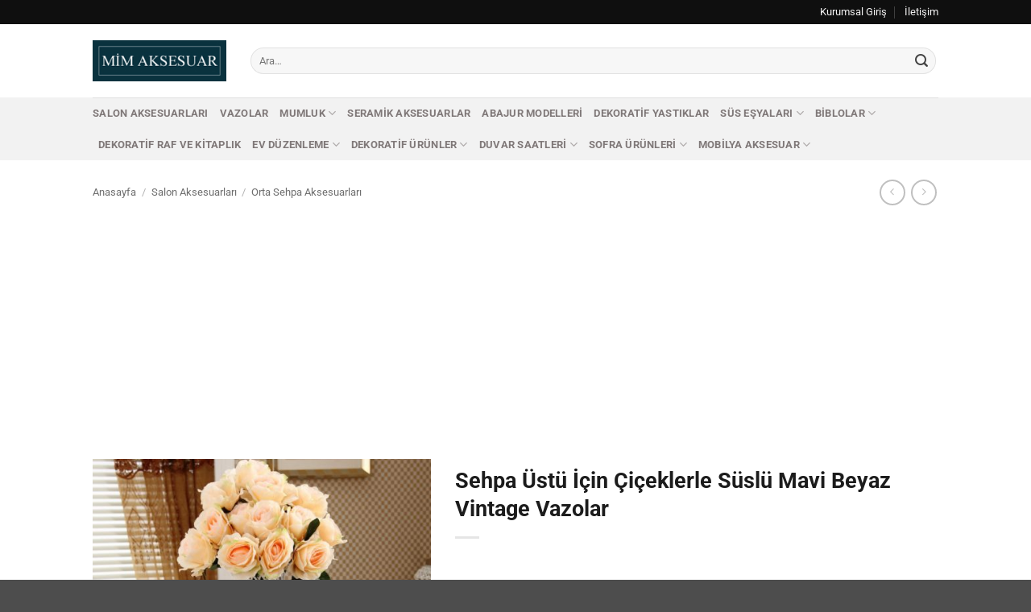

--- FILE ---
content_type: text/html; charset=UTF-8
request_url: https://www.mimaksesuar.com/urun/sehpa-ustu-icin-ciceklerle-suslu-mavi-beyaz-vintage-vazolar/
body_size: 23530
content:
<!DOCTYPE html>
<html lang="tr" class="loading-site no-js">
<head>
	<meta charset="UTF-8" />
	<link rel="profile" href="http://gmpg.org/xfn/11" />
	<link rel="pingback" href="https://www.mimaksesuar.com/xmlrpc.php" />

	<script>(function(html){html.className = html.className.replace(/\bno-js\b/,'js')})(document.documentElement);</script>
<meta name='robots' content='index, follow, max-image-preview:large, max-snippet:-1, max-video-preview:-1' />
	<style>img:is([sizes="auto" i], [sizes^="auto," i]) { contain-intrinsic-size: 3000px 1500px }</style>
	<meta name="viewport" content="width=device-width, initial-scale=1" />
	<!-- This site is optimized with the Yoast SEO plugin v26.4 - https://yoast.com/wordpress/plugins/seo/ -->
	<title>Sehpa Üstü İçin Çiçeklerle Süslü Mavi Beyaz Vintage Vazolar - Mim Aksesuar</title>
	<link rel="canonical" href="https://www.mimaksesuar.com/urun/sehpa-ustu-icin-ciceklerle-suslu-mavi-beyaz-vintage-vazolar/" />
	<meta property="og:locale" content="tr_TR" />
	<meta property="og:type" content="article" />
	<meta property="og:title" content="Sehpa Üstü İçin Çiçeklerle Süslü Mavi Beyaz Vintage Vazolar - Mim Aksesuar" />
	<meta property="og:description" content="Dekorasyon ile müşterinin yaşam tarzını birleştirdiğimiz çok özel bir sehpa aksesuarı. Evinizin ilk odak noktası, harika bir ev sahibi olabileceğiniz ve konukların kendilerini rahat ve evlerinde hissedebilecekleri  salondur. Salondaki orta sehpa dekorasyonu, her bir aksesuarı öne çıkarmaya yönelik olmalıdır. Sade ve aynı zamanda sofistike olan malzeme ve renk paletinin karışımına çok dikkat ettiğimiz, vintage mavi [...]" />
	<meta property="og:url" content="https://www.mimaksesuar.com/urun/sehpa-ustu-icin-ciceklerle-suslu-mavi-beyaz-vintage-vazolar/" />
	<meta property="og:site_name" content="Mim Aksesuar" />
	<meta property="article:modified_time" content="2025-02-17T11:10:05+00:00" />
	<meta property="og:image" content="https://www.mimaksesuar.com/wp-content/uploads/2016/06/97mim-vazo-235.jpg" />
	<meta property="og:image:width" content="640" />
	<meta property="og:image:height" content="640" />
	<meta property="og:image:type" content="image/jpeg" />
	<meta name="twitter:card" content="summary_large_image" />
	<meta name="twitter:label1" content="Tahmini okuma süresi" />
	<meta name="twitter:data1" content="3 dakika" />
	<script type="application/ld+json" class="yoast-schema-graph">{"@context":"https://schema.org","@graph":[{"@type":"WebPage","@id":"https://www.mimaksesuar.com/urun/sehpa-ustu-icin-ciceklerle-suslu-mavi-beyaz-vintage-vazolar/","url":"https://www.mimaksesuar.com/urun/sehpa-ustu-icin-ciceklerle-suslu-mavi-beyaz-vintage-vazolar/","name":"Sehpa Üstü İçin Çiçeklerle Süslü Mavi Beyaz Vintage Vazolar - Mim Aksesuar","isPartOf":{"@id":"https://www.mimaksesuar.com/#website"},"primaryImageOfPage":{"@id":"https://www.mimaksesuar.com/urun/sehpa-ustu-icin-ciceklerle-suslu-mavi-beyaz-vintage-vazolar/#primaryimage"},"image":{"@id":"https://www.mimaksesuar.com/urun/sehpa-ustu-icin-ciceklerle-suslu-mavi-beyaz-vintage-vazolar/#primaryimage"},"thumbnailUrl":"https://www.mimaksesuar.com/wp-content/uploads/2016/06/97mim-vazo-235.jpg","datePublished":"2016-06-02T14:43:41+00:00","dateModified":"2025-02-17T11:10:05+00:00","breadcrumb":{"@id":"https://www.mimaksesuar.com/urun/sehpa-ustu-icin-ciceklerle-suslu-mavi-beyaz-vintage-vazolar/#breadcrumb"},"inLanguage":"tr","potentialAction":[{"@type":"ReadAction","target":["https://www.mimaksesuar.com/urun/sehpa-ustu-icin-ciceklerle-suslu-mavi-beyaz-vintage-vazolar/"]}]},{"@type":"ImageObject","inLanguage":"tr","@id":"https://www.mimaksesuar.com/urun/sehpa-ustu-icin-ciceklerle-suslu-mavi-beyaz-vintage-vazolar/#primaryimage","url":"https://www.mimaksesuar.com/wp-content/uploads/2016/06/97mim-vazo-235.jpg","contentUrl":"https://www.mimaksesuar.com/wp-content/uploads/2016/06/97mim-vazo-235.jpg","width":640,"height":640,"caption":"Sehpa Üstü İçin Çiçeklerle Süslü Mavi Beyaz Vintage Vazolar"},{"@type":"BreadcrumbList","@id":"https://www.mimaksesuar.com/urun/sehpa-ustu-icin-ciceklerle-suslu-mavi-beyaz-vintage-vazolar/#breadcrumb","itemListElement":[{"@type":"ListItem","position":1,"name":"Ana Sayfa","item":"https://www.mimaksesuar.com/"},{"@type":"ListItem","position":2,"name":"Tüm Kategoriler","item":"https://www.mimaksesuar.com/tum-kategoriler/"},{"@type":"ListItem","position":3,"name":"Sehpa Üstü İçin Çiçeklerle Süslü Mavi Beyaz Vintage Vazolar"}]},{"@type":"WebSite","@id":"https://www.mimaksesuar.com/#website","url":"https://www.mimaksesuar.com/","name":"Mim Aksesuar","description":"Ev dekorasyonu için en güzel ev aksesuarları burada.","publisher":{"@id":"https://www.mimaksesuar.com/#organization"},"potentialAction":[{"@type":"SearchAction","target":{"@type":"EntryPoint","urlTemplate":"https://www.mimaksesuar.com/?s={search_term_string}"},"query-input":{"@type":"PropertyValueSpecification","valueRequired":true,"valueName":"search_term_string"}}],"inLanguage":"tr"},{"@type":"Organization","@id":"https://www.mimaksesuar.com/#organization","name":"Mim Aksesuar","url":"https://www.mimaksesuar.com/","logo":{"@type":"ImageObject","inLanguage":"tr","@id":"https://www.mimaksesuar.com/#/schema/logo/image/","url":"https://www.mimaksesuar.com/wp-content/uploads/2016/01/logo.jpg","contentUrl":"https://www.mimaksesuar.com/wp-content/uploads/2016/01/logo.jpg","width":200,"height":62,"caption":"Mim Aksesuar"},"image":{"@id":"https://www.mimaksesuar.com/#/schema/logo/image/"}}]}</script>
	<!-- / Yoast SEO plugin. -->


<link rel='prefetch' href='https://www.mimaksesuar.com/wp-content/themes/flatsome/assets/js/flatsome.js?ver=e2eddd6c228105dac048' />
<link rel='prefetch' href='https://www.mimaksesuar.com/wp-content/themes/flatsome/assets/js/chunk.slider.js?ver=3.20.3' />
<link rel='prefetch' href='https://www.mimaksesuar.com/wp-content/themes/flatsome/assets/js/chunk.popups.js?ver=3.20.3' />
<link rel='prefetch' href='https://www.mimaksesuar.com/wp-content/themes/flatsome/assets/js/chunk.tooltips.js?ver=3.20.3' />
<link rel='prefetch' href='https://www.mimaksesuar.com/wp-content/themes/flatsome/assets/js/woocommerce.js?ver=1c9be63d628ff7c3ff4c' />
<script type="text/javascript">
/* <![CDATA[ */
window._wpemojiSettings = {"baseUrl":"https:\/\/s.w.org\/images\/core\/emoji\/16.0.1\/72x72\/","ext":".png","svgUrl":"https:\/\/s.w.org\/images\/core\/emoji\/16.0.1\/svg\/","svgExt":".svg","source":{"concatemoji":"https:\/\/www.mimaksesuar.com\/wp-includes\/js\/wp-emoji-release.min.js?ver=6.8.3"}};
/*! This file is auto-generated */
!function(s,n){var o,i,e;function c(e){try{var t={supportTests:e,timestamp:(new Date).valueOf()};sessionStorage.setItem(o,JSON.stringify(t))}catch(e){}}function p(e,t,n){e.clearRect(0,0,e.canvas.width,e.canvas.height),e.fillText(t,0,0);var t=new Uint32Array(e.getImageData(0,0,e.canvas.width,e.canvas.height).data),a=(e.clearRect(0,0,e.canvas.width,e.canvas.height),e.fillText(n,0,0),new Uint32Array(e.getImageData(0,0,e.canvas.width,e.canvas.height).data));return t.every(function(e,t){return e===a[t]})}function u(e,t){e.clearRect(0,0,e.canvas.width,e.canvas.height),e.fillText(t,0,0);for(var n=e.getImageData(16,16,1,1),a=0;a<n.data.length;a++)if(0!==n.data[a])return!1;return!0}function f(e,t,n,a){switch(t){case"flag":return n(e,"\ud83c\udff3\ufe0f\u200d\u26a7\ufe0f","\ud83c\udff3\ufe0f\u200b\u26a7\ufe0f")?!1:!n(e,"\ud83c\udde8\ud83c\uddf6","\ud83c\udde8\u200b\ud83c\uddf6")&&!n(e,"\ud83c\udff4\udb40\udc67\udb40\udc62\udb40\udc65\udb40\udc6e\udb40\udc67\udb40\udc7f","\ud83c\udff4\u200b\udb40\udc67\u200b\udb40\udc62\u200b\udb40\udc65\u200b\udb40\udc6e\u200b\udb40\udc67\u200b\udb40\udc7f");case"emoji":return!a(e,"\ud83e\udedf")}return!1}function g(e,t,n,a){var r="undefined"!=typeof WorkerGlobalScope&&self instanceof WorkerGlobalScope?new OffscreenCanvas(300,150):s.createElement("canvas"),o=r.getContext("2d",{willReadFrequently:!0}),i=(o.textBaseline="top",o.font="600 32px Arial",{});return e.forEach(function(e){i[e]=t(o,e,n,a)}),i}function t(e){var t=s.createElement("script");t.src=e,t.defer=!0,s.head.appendChild(t)}"undefined"!=typeof Promise&&(o="wpEmojiSettingsSupports",i=["flag","emoji"],n.supports={everything:!0,everythingExceptFlag:!0},e=new Promise(function(e){s.addEventListener("DOMContentLoaded",e,{once:!0})}),new Promise(function(t){var n=function(){try{var e=JSON.parse(sessionStorage.getItem(o));if("object"==typeof e&&"number"==typeof e.timestamp&&(new Date).valueOf()<e.timestamp+604800&&"object"==typeof e.supportTests)return e.supportTests}catch(e){}return null}();if(!n){if("undefined"!=typeof Worker&&"undefined"!=typeof OffscreenCanvas&&"undefined"!=typeof URL&&URL.createObjectURL&&"undefined"!=typeof Blob)try{var e="postMessage("+g.toString()+"("+[JSON.stringify(i),f.toString(),p.toString(),u.toString()].join(",")+"));",a=new Blob([e],{type:"text/javascript"}),r=new Worker(URL.createObjectURL(a),{name:"wpTestEmojiSupports"});return void(r.onmessage=function(e){c(n=e.data),r.terminate(),t(n)})}catch(e){}c(n=g(i,f,p,u))}t(n)}).then(function(e){for(var t in e)n.supports[t]=e[t],n.supports.everything=n.supports.everything&&n.supports[t],"flag"!==t&&(n.supports.everythingExceptFlag=n.supports.everythingExceptFlag&&n.supports[t]);n.supports.everythingExceptFlag=n.supports.everythingExceptFlag&&!n.supports.flag,n.DOMReady=!1,n.readyCallback=function(){n.DOMReady=!0}}).then(function(){return e}).then(function(){var e;n.supports.everything||(n.readyCallback(),(e=n.source||{}).concatemoji?t(e.concatemoji):e.wpemoji&&e.twemoji&&(t(e.twemoji),t(e.wpemoji)))}))}((window,document),window._wpemojiSettings);
/* ]]> */
</script>

<style id='wp-emoji-styles-inline-css' type='text/css'>

	img.wp-smiley, img.emoji {
		display: inline !important;
		border: none !important;
		box-shadow: none !important;
		height: 1em !important;
		width: 1em !important;
		margin: 0 0.07em !important;
		vertical-align: -0.1em !important;
		background: none !important;
		padding: 0 !important;
	}
</style>
<style id='wp-block-library-inline-css' type='text/css'>
:root{--wp-admin-theme-color:#007cba;--wp-admin-theme-color--rgb:0,124,186;--wp-admin-theme-color-darker-10:#006ba1;--wp-admin-theme-color-darker-10--rgb:0,107,161;--wp-admin-theme-color-darker-20:#005a87;--wp-admin-theme-color-darker-20--rgb:0,90,135;--wp-admin-border-width-focus:2px;--wp-block-synced-color:#7a00df;--wp-block-synced-color--rgb:122,0,223;--wp-bound-block-color:var(--wp-block-synced-color)}@media (min-resolution:192dpi){:root{--wp-admin-border-width-focus:1.5px}}.wp-element-button{cursor:pointer}:root{--wp--preset--font-size--normal:16px;--wp--preset--font-size--huge:42px}:root .has-very-light-gray-background-color{background-color:#eee}:root .has-very-dark-gray-background-color{background-color:#313131}:root .has-very-light-gray-color{color:#eee}:root .has-very-dark-gray-color{color:#313131}:root .has-vivid-green-cyan-to-vivid-cyan-blue-gradient-background{background:linear-gradient(135deg,#00d084,#0693e3)}:root .has-purple-crush-gradient-background{background:linear-gradient(135deg,#34e2e4,#4721fb 50%,#ab1dfe)}:root .has-hazy-dawn-gradient-background{background:linear-gradient(135deg,#faaca8,#dad0ec)}:root .has-subdued-olive-gradient-background{background:linear-gradient(135deg,#fafae1,#67a671)}:root .has-atomic-cream-gradient-background{background:linear-gradient(135deg,#fdd79a,#004a59)}:root .has-nightshade-gradient-background{background:linear-gradient(135deg,#330968,#31cdcf)}:root .has-midnight-gradient-background{background:linear-gradient(135deg,#020381,#2874fc)}.has-regular-font-size{font-size:1em}.has-larger-font-size{font-size:2.625em}.has-normal-font-size{font-size:var(--wp--preset--font-size--normal)}.has-huge-font-size{font-size:var(--wp--preset--font-size--huge)}.has-text-align-center{text-align:center}.has-text-align-left{text-align:left}.has-text-align-right{text-align:right}#end-resizable-editor-section{display:none}.aligncenter{clear:both}.items-justified-left{justify-content:flex-start}.items-justified-center{justify-content:center}.items-justified-right{justify-content:flex-end}.items-justified-space-between{justify-content:space-between}.screen-reader-text{border:0;clip-path:inset(50%);height:1px;margin:-1px;overflow:hidden;padding:0;position:absolute;width:1px;word-wrap:normal!important}.screen-reader-text:focus{background-color:#ddd;clip-path:none;color:#444;display:block;font-size:1em;height:auto;left:5px;line-height:normal;padding:15px 23px 14px;text-decoration:none;top:5px;width:auto;z-index:100000}html :where(.has-border-color){border-style:solid}html :where([style*=border-top-color]){border-top-style:solid}html :where([style*=border-right-color]){border-right-style:solid}html :where([style*=border-bottom-color]){border-bottom-style:solid}html :where([style*=border-left-color]){border-left-style:solid}html :where([style*=border-width]){border-style:solid}html :where([style*=border-top-width]){border-top-style:solid}html :where([style*=border-right-width]){border-right-style:solid}html :where([style*=border-bottom-width]){border-bottom-style:solid}html :where([style*=border-left-width]){border-left-style:solid}html :where(img[class*=wp-image-]){height:auto;max-width:100%}:where(figure){margin:0 0 1em}html :where(.is-position-sticky){--wp-admin--admin-bar--position-offset:var(--wp-admin--admin-bar--height,0px)}@media screen and (max-width:600px){html :where(.is-position-sticky){--wp-admin--admin-bar--position-offset:0px}}
</style>
<link rel='stylesheet' id='photoswipe-css' href='https://www.mimaksesuar.com/wp-content/plugins/woocommerce/assets/css/photoswipe/photoswipe.min.css?ver=10.3.5' type='text/css' media='all' />
<link rel='stylesheet' id='photoswipe-default-skin-css' href='https://www.mimaksesuar.com/wp-content/plugins/woocommerce/assets/css/photoswipe/default-skin/default-skin.min.css?ver=10.3.5' type='text/css' media='all' />
<style id='woocommerce-inline-inline-css' type='text/css'>
.woocommerce form .form-row .required { visibility: visible; }
</style>
<link rel='stylesheet' id='brands-styles-css' href='https://www.mimaksesuar.com/wp-content/plugins/woocommerce/assets/css/brands.css?ver=10.3.5' type='text/css' media='all' />
<link rel='stylesheet' id='pwb-styles-frontend-css' href='https://www.mimaksesuar.com/wp-content/plugins/perfect-woocommerce-brands/build/frontend/css/style.css?ver=3.6.4' type='text/css' media='all' />
<link rel='stylesheet' id='flatsome-main-css' href='https://www.mimaksesuar.com/wp-content/themes/flatsome/assets/css/flatsome.css?ver=3.20.3' type='text/css' media='all' />
<style id='flatsome-main-inline-css' type='text/css'>
@font-face {
				font-family: "fl-icons";
				font-display: block;
				src: url(https://www.mimaksesuar.com/wp-content/themes/flatsome/assets/css/icons/fl-icons.eot?v=3.20.3);
				src:
					url(https://www.mimaksesuar.com/wp-content/themes/flatsome/assets/css/icons/fl-icons.eot#iefix?v=3.20.3) format("embedded-opentype"),
					url(https://www.mimaksesuar.com/wp-content/themes/flatsome/assets/css/icons/fl-icons.woff2?v=3.20.3) format("woff2"),
					url(https://www.mimaksesuar.com/wp-content/themes/flatsome/assets/css/icons/fl-icons.ttf?v=3.20.3) format("truetype"),
					url(https://www.mimaksesuar.com/wp-content/themes/flatsome/assets/css/icons/fl-icons.woff?v=3.20.3) format("woff"),
					url(https://www.mimaksesuar.com/wp-content/themes/flatsome/assets/css/icons/fl-icons.svg?v=3.20.3#fl-icons) format("svg");
			}
</style>
<link rel='stylesheet' id='flatsome-shop-css' href='https://www.mimaksesuar.com/wp-content/themes/flatsome/assets/css/flatsome-shop.css?ver=3.20.3' type='text/css' media='all' />
<link rel='stylesheet' id='flatsome-style-css' href='https://www.mimaksesuar.com/wp-content/themes/flatsome-child/style.css?ver=3.0' type='text/css' media='all' />
<script type="text/javascript" src="https://www.mimaksesuar.com/wp-includes/js/jquery/jquery.min.js?ver=3.7.1" id="jquery-core-js"></script>
<script type="text/javascript" src="https://www.mimaksesuar.com/wp-includes/js/jquery/jquery-migrate.min.js?ver=3.4.1" id="jquery-migrate-js"></script>
<script type="text/javascript" src="https://www.mimaksesuar.com/wp-content/plugins/woocommerce/assets/js/jquery-blockui/jquery.blockUI.min.js?ver=2.7.0-wc.10.3.5" id="wc-jquery-blockui-js" data-wp-strategy="defer"></script>
<script type="text/javascript" id="wc-add-to-cart-js-extra">
/* <![CDATA[ */
var wc_add_to_cart_params = {"ajax_url":"\/wp-admin\/admin-ajax.php","wc_ajax_url":"\/?wc-ajax=%%endpoint%%","i18n_view_cart":"Sepetim","cart_url":"https:\/\/www.mimaksesuar.com\/sepet\/","is_cart":"","cart_redirect_after_add":"no"};
/* ]]> */
</script>
<script type="text/javascript" src="https://www.mimaksesuar.com/wp-content/plugins/woocommerce/assets/js/frontend/add-to-cart.min.js?ver=10.3.5" id="wc-add-to-cart-js" defer="defer" data-wp-strategy="defer"></script>
<script type="text/javascript" src="https://www.mimaksesuar.com/wp-content/plugins/woocommerce/assets/js/photoswipe/photoswipe.min.js?ver=4.1.1-wc.10.3.5" id="wc-photoswipe-js" defer="defer" data-wp-strategy="defer"></script>
<script type="text/javascript" src="https://www.mimaksesuar.com/wp-content/plugins/woocommerce/assets/js/photoswipe/photoswipe-ui-default.min.js?ver=4.1.1-wc.10.3.5" id="wc-photoswipe-ui-default-js" defer="defer" data-wp-strategy="defer"></script>
<script type="text/javascript" id="wc-single-product-js-extra">
/* <![CDATA[ */
var wc_single_product_params = {"i18n_required_rating_text":"L\u00fctfen bir oy belirleyin","i18n_rating_options":["1\/5 y\u0131ld\u0131z","2\/5 y\u0131ld\u0131z","3\/5 y\u0131ld\u0131z","4\/5 y\u0131ld\u0131z","5\/5 y\u0131ld\u0131z"],"i18n_product_gallery_trigger_text":"Tam ekran g\u00f6rsel galerisini g\u00f6r\u00fcnt\u00fcleyin","review_rating_required":"yes","flexslider":{"rtl":false,"animation":"slide","smoothHeight":true,"directionNav":false,"controlNav":"thumbnails","slideshow":false,"animationSpeed":500,"animationLoop":false,"allowOneSlide":false},"zoom_enabled":"","zoom_options":[],"photoswipe_enabled":"1","photoswipe_options":{"shareEl":false,"closeOnScroll":false,"history":false,"hideAnimationDuration":0,"showAnimationDuration":0},"flexslider_enabled":""};
/* ]]> */
</script>
<script type="text/javascript" src="https://www.mimaksesuar.com/wp-content/plugins/woocommerce/assets/js/frontend/single-product.min.js?ver=10.3.5" id="wc-single-product-js" defer="defer" data-wp-strategy="defer"></script>
<script type="text/javascript" src="https://www.mimaksesuar.com/wp-content/plugins/woocommerce/assets/js/js-cookie/js.cookie.min.js?ver=2.1.4-wc.10.3.5" id="wc-js-cookie-js" data-wp-strategy="defer"></script>
<meta name="generator" content="WordPress 6.8.3" />
<meta name="generator" content="WooCommerce 10.3.5" />
<link rel='shortlink' href='https://www.mimaksesuar.com/?p=5125' />
<link rel="alternate" title="oEmbed (JSON)" type="application/json+oembed" href="https://www.mimaksesuar.com/wp-json/oembed/1.0/embed?url=https%3A%2F%2Fwww.mimaksesuar.com%2Furun%2Fsehpa-ustu-icin-ciceklerle-suslu-mavi-beyaz-vintage-vazolar%2F" />
<link rel="alternate" title="oEmbed (XML)" type="text/xml+oembed" href="https://www.mimaksesuar.com/wp-json/oembed/1.0/embed?url=https%3A%2F%2Fwww.mimaksesuar.com%2Furun%2Fsehpa-ustu-icin-ciceklerle-suslu-mavi-beyaz-vintage-vazolar%2F&#038;format=xml" />
<!-- Google tag (gtag.js) -->
<script async src="https://www.googletagmanager.com/gtag/js?id=G-1KJH8X3Q5C"></script>
<script>
  window.dataLayer = window.dataLayer || [];
  function gtag(){dataLayer.push(arguments);}
  gtag('js', new Date());

  gtag('config', 'G-1KJH8X3Q5C');
</script>

<meta name="google-site-verification" content="q-muyW0v0QHrrXUwXldY5SwUX5A8seoNLumIP1FVI0o" />	<noscript><style>.woocommerce-product-gallery{ opacity: 1 !important; }</style></noscript>
	<link rel="icon" href="https://www.mimaksesuar.com/wp-content/uploads/2016/02/favicon-65x65.jpg" sizes="32x32" />
<link rel="icon" href="https://www.mimaksesuar.com/wp-content/uploads/2016/02/favicon-300x300.jpg" sizes="192x192" />
<link rel="apple-touch-icon" href="https://www.mimaksesuar.com/wp-content/uploads/2016/02/favicon-180x180.jpg" />
<meta name="msapplication-TileImage" content="https://www.mimaksesuar.com/wp-content/uploads/2016/02/favicon-300x300.jpg" />
<style id="custom-css" type="text/css">:root {--primary-color: #11519B;--fs-color-primary: #11519B;--fs-color-secondary: #007784;--fs-color-success: #627D47;--fs-color-alert: #b20000;--fs-color-base: #424242;--fs-experimental-link-color: #4e657b;--fs-experimental-link-color-hover: #111111;}.tooltipster-base {--tooltip-color: #fff;--tooltip-bg-color: #000;}.off-canvas-right .mfp-content, .off-canvas-left .mfp-content {--drawer-width: 300px;}.off-canvas .mfp-content.off-canvas-cart {--drawer-width: 360px;}.header-main{height: 91px}#logo img{max-height: 91px}#logo{width:166px;}.header-bottom{min-height: 43px}.header-top{min-height: 30px}.transparent .header-main{height: 30px}.transparent #logo img{max-height: 30px}.has-transparent + .page-title:first-of-type,.has-transparent + #main > .page-title,.has-transparent + #main > div > .page-title,.has-transparent + #main .page-header-wrapper:first-of-type .page-title{padding-top: 110px;}.header.show-on-scroll,.stuck .header-main{height:70px!important}.stuck #logo img{max-height: 70px!important}.search-form{ width: 100%;}.header-bg-color {background-color: rgba(255,255,255,0.9)}.header-bottom {background-color: #f2f2f2}.top-bar-nav > li > a{line-height: 16px }.header-main .nav > li > a{line-height: 16px }.stuck .header-main .nav > li > a{line-height: 50px }.header-bottom-nav > li > a{line-height: 16px }@media (max-width: 549px) {.header-main{height: 38px}#logo img{max-height: 38px}}.nav-dropdown-has-arrow.nav-dropdown-has-border li.has-dropdown:before{border-bottom-color: #FFFFFF;}.nav .nav-dropdown{border-color: #FFFFFF }.nav-dropdown-has-arrow li.has-dropdown:after{border-bottom-color: #FFFFFF;}.nav .nav-dropdown{background-color: #FFFFFF}.header-top{background-color:#0f0f0f!important;}h1,h2,h3,h4,h5,h6,.heading-font{color: #1c1c1c;}body{font-size: 100%;}@media screen and (max-width: 549px){body{font-size: 100%;}}body{font-family: Roboto, sans-serif;}body {font-weight: 400;font-style: normal;}.nav > li > a {font-family: Roboto, sans-serif;}.mobile-sidebar-levels-2 .nav > li > ul > li > a {font-family: Roboto, sans-serif;}.nav > li > a,.mobile-sidebar-levels-2 .nav > li > ul > li > a {font-weight: 700;font-style: normal;}h1,h2,h3,h4,h5,h6,.heading-font, .off-canvas-center .nav-sidebar.nav-vertical > li > a{font-family: Roboto, sans-serif;}h1,h2,h3,h4,h5,h6,.heading-font,.banner h1,.banner h2 {font-weight: 700;font-style: normal;}.alt-font{font-family: "Dancing Script", sans-serif;}.header:not(.transparent) .top-bar-nav > li > a {color: #f2f1f1;}.header:not(.transparent) .header-bottom-nav.nav > li > a{color: #807979;}.has-equal-box-heights .box-image {padding-top: 100%;}@media screen and (min-width: 550px){.products .box-vertical .box-image{min-width: 247px!important;width: 247px!important;}}.footer-1{background-color: #0D0030}.footer-2{background-color: #100038}.page-title-small + main .product-container > .row{padding-top:0;}.nav-vertical-fly-out > li + li {border-top-width: 1px; border-top-style: solid;}.label-new.menu-item > a:after{content:"Yeni";}.label-hot.menu-item > a:after{content:"Popüler";}.label-sale.menu-item > a:after{content:"İndirim";}.label-popular.menu-item > a:after{content:"Popüler";}</style>		<style type="text/css" id="wp-custom-css">
			 		</style>
		<style id="kirki-inline-styles">/* cyrillic-ext */
@font-face {
  font-family: 'Roboto';
  font-style: normal;
  font-weight: 400;
  font-stretch: 100%;
  font-display: swap;
  src: url(https://www.mimaksesuar.com/wp-content/fonts/roboto/KFO7CnqEu92Fr1ME7kSn66aGLdTylUAMa3GUBGEe.woff2) format('woff2');
  unicode-range: U+0460-052F, U+1C80-1C8A, U+20B4, U+2DE0-2DFF, U+A640-A69F, U+FE2E-FE2F;
}
/* cyrillic */
@font-face {
  font-family: 'Roboto';
  font-style: normal;
  font-weight: 400;
  font-stretch: 100%;
  font-display: swap;
  src: url(https://www.mimaksesuar.com/wp-content/fonts/roboto/KFO7CnqEu92Fr1ME7kSn66aGLdTylUAMa3iUBGEe.woff2) format('woff2');
  unicode-range: U+0301, U+0400-045F, U+0490-0491, U+04B0-04B1, U+2116;
}
/* greek-ext */
@font-face {
  font-family: 'Roboto';
  font-style: normal;
  font-weight: 400;
  font-stretch: 100%;
  font-display: swap;
  src: url(https://www.mimaksesuar.com/wp-content/fonts/roboto/KFO7CnqEu92Fr1ME7kSn66aGLdTylUAMa3CUBGEe.woff2) format('woff2');
  unicode-range: U+1F00-1FFF;
}
/* greek */
@font-face {
  font-family: 'Roboto';
  font-style: normal;
  font-weight: 400;
  font-stretch: 100%;
  font-display: swap;
  src: url(https://www.mimaksesuar.com/wp-content/fonts/roboto/KFO7CnqEu92Fr1ME7kSn66aGLdTylUAMa3-UBGEe.woff2) format('woff2');
  unicode-range: U+0370-0377, U+037A-037F, U+0384-038A, U+038C, U+038E-03A1, U+03A3-03FF;
}
/* math */
@font-face {
  font-family: 'Roboto';
  font-style: normal;
  font-weight: 400;
  font-stretch: 100%;
  font-display: swap;
  src: url(https://www.mimaksesuar.com/wp-content/fonts/roboto/KFO7CnqEu92Fr1ME7kSn66aGLdTylUAMawCUBGEe.woff2) format('woff2');
  unicode-range: U+0302-0303, U+0305, U+0307-0308, U+0310, U+0312, U+0315, U+031A, U+0326-0327, U+032C, U+032F-0330, U+0332-0333, U+0338, U+033A, U+0346, U+034D, U+0391-03A1, U+03A3-03A9, U+03B1-03C9, U+03D1, U+03D5-03D6, U+03F0-03F1, U+03F4-03F5, U+2016-2017, U+2034-2038, U+203C, U+2040, U+2043, U+2047, U+2050, U+2057, U+205F, U+2070-2071, U+2074-208E, U+2090-209C, U+20D0-20DC, U+20E1, U+20E5-20EF, U+2100-2112, U+2114-2115, U+2117-2121, U+2123-214F, U+2190, U+2192, U+2194-21AE, U+21B0-21E5, U+21F1-21F2, U+21F4-2211, U+2213-2214, U+2216-22FF, U+2308-230B, U+2310, U+2319, U+231C-2321, U+2336-237A, U+237C, U+2395, U+239B-23B7, U+23D0, U+23DC-23E1, U+2474-2475, U+25AF, U+25B3, U+25B7, U+25BD, U+25C1, U+25CA, U+25CC, U+25FB, U+266D-266F, U+27C0-27FF, U+2900-2AFF, U+2B0E-2B11, U+2B30-2B4C, U+2BFE, U+3030, U+FF5B, U+FF5D, U+1D400-1D7FF, U+1EE00-1EEFF;
}
/* symbols */
@font-face {
  font-family: 'Roboto';
  font-style: normal;
  font-weight: 400;
  font-stretch: 100%;
  font-display: swap;
  src: url(https://www.mimaksesuar.com/wp-content/fonts/roboto/KFO7CnqEu92Fr1ME7kSn66aGLdTylUAMaxKUBGEe.woff2) format('woff2');
  unicode-range: U+0001-000C, U+000E-001F, U+007F-009F, U+20DD-20E0, U+20E2-20E4, U+2150-218F, U+2190, U+2192, U+2194-2199, U+21AF, U+21E6-21F0, U+21F3, U+2218-2219, U+2299, U+22C4-22C6, U+2300-243F, U+2440-244A, U+2460-24FF, U+25A0-27BF, U+2800-28FF, U+2921-2922, U+2981, U+29BF, U+29EB, U+2B00-2BFF, U+4DC0-4DFF, U+FFF9-FFFB, U+10140-1018E, U+10190-1019C, U+101A0, U+101D0-101FD, U+102E0-102FB, U+10E60-10E7E, U+1D2C0-1D2D3, U+1D2E0-1D37F, U+1F000-1F0FF, U+1F100-1F1AD, U+1F1E6-1F1FF, U+1F30D-1F30F, U+1F315, U+1F31C, U+1F31E, U+1F320-1F32C, U+1F336, U+1F378, U+1F37D, U+1F382, U+1F393-1F39F, U+1F3A7-1F3A8, U+1F3AC-1F3AF, U+1F3C2, U+1F3C4-1F3C6, U+1F3CA-1F3CE, U+1F3D4-1F3E0, U+1F3ED, U+1F3F1-1F3F3, U+1F3F5-1F3F7, U+1F408, U+1F415, U+1F41F, U+1F426, U+1F43F, U+1F441-1F442, U+1F444, U+1F446-1F449, U+1F44C-1F44E, U+1F453, U+1F46A, U+1F47D, U+1F4A3, U+1F4B0, U+1F4B3, U+1F4B9, U+1F4BB, U+1F4BF, U+1F4C8-1F4CB, U+1F4D6, U+1F4DA, U+1F4DF, U+1F4E3-1F4E6, U+1F4EA-1F4ED, U+1F4F7, U+1F4F9-1F4FB, U+1F4FD-1F4FE, U+1F503, U+1F507-1F50B, U+1F50D, U+1F512-1F513, U+1F53E-1F54A, U+1F54F-1F5FA, U+1F610, U+1F650-1F67F, U+1F687, U+1F68D, U+1F691, U+1F694, U+1F698, U+1F6AD, U+1F6B2, U+1F6B9-1F6BA, U+1F6BC, U+1F6C6-1F6CF, U+1F6D3-1F6D7, U+1F6E0-1F6EA, U+1F6F0-1F6F3, U+1F6F7-1F6FC, U+1F700-1F7FF, U+1F800-1F80B, U+1F810-1F847, U+1F850-1F859, U+1F860-1F887, U+1F890-1F8AD, U+1F8B0-1F8BB, U+1F8C0-1F8C1, U+1F900-1F90B, U+1F93B, U+1F946, U+1F984, U+1F996, U+1F9E9, U+1FA00-1FA6F, U+1FA70-1FA7C, U+1FA80-1FA89, U+1FA8F-1FAC6, U+1FACE-1FADC, U+1FADF-1FAE9, U+1FAF0-1FAF8, U+1FB00-1FBFF;
}
/* vietnamese */
@font-face {
  font-family: 'Roboto';
  font-style: normal;
  font-weight: 400;
  font-stretch: 100%;
  font-display: swap;
  src: url(https://www.mimaksesuar.com/wp-content/fonts/roboto/KFO7CnqEu92Fr1ME7kSn66aGLdTylUAMa3OUBGEe.woff2) format('woff2');
  unicode-range: U+0102-0103, U+0110-0111, U+0128-0129, U+0168-0169, U+01A0-01A1, U+01AF-01B0, U+0300-0301, U+0303-0304, U+0308-0309, U+0323, U+0329, U+1EA0-1EF9, U+20AB;
}
/* latin-ext */
@font-face {
  font-family: 'Roboto';
  font-style: normal;
  font-weight: 400;
  font-stretch: 100%;
  font-display: swap;
  src: url(https://www.mimaksesuar.com/wp-content/fonts/roboto/KFO7CnqEu92Fr1ME7kSn66aGLdTylUAMa3KUBGEe.woff2) format('woff2');
  unicode-range: U+0100-02BA, U+02BD-02C5, U+02C7-02CC, U+02CE-02D7, U+02DD-02FF, U+0304, U+0308, U+0329, U+1D00-1DBF, U+1E00-1E9F, U+1EF2-1EFF, U+2020, U+20A0-20AB, U+20AD-20C0, U+2113, U+2C60-2C7F, U+A720-A7FF;
}
/* latin */
@font-face {
  font-family: 'Roboto';
  font-style: normal;
  font-weight: 400;
  font-stretch: 100%;
  font-display: swap;
  src: url(https://www.mimaksesuar.com/wp-content/fonts/roboto/KFO7CnqEu92Fr1ME7kSn66aGLdTylUAMa3yUBA.woff2) format('woff2');
  unicode-range: U+0000-00FF, U+0131, U+0152-0153, U+02BB-02BC, U+02C6, U+02DA, U+02DC, U+0304, U+0308, U+0329, U+2000-206F, U+20AC, U+2122, U+2191, U+2193, U+2212, U+2215, U+FEFF, U+FFFD;
}
/* cyrillic-ext */
@font-face {
  font-family: 'Roboto';
  font-style: normal;
  font-weight: 700;
  font-stretch: 100%;
  font-display: swap;
  src: url(https://www.mimaksesuar.com/wp-content/fonts/roboto/KFO7CnqEu92Fr1ME7kSn66aGLdTylUAMa3GUBGEe.woff2) format('woff2');
  unicode-range: U+0460-052F, U+1C80-1C8A, U+20B4, U+2DE0-2DFF, U+A640-A69F, U+FE2E-FE2F;
}
/* cyrillic */
@font-face {
  font-family: 'Roboto';
  font-style: normal;
  font-weight: 700;
  font-stretch: 100%;
  font-display: swap;
  src: url(https://www.mimaksesuar.com/wp-content/fonts/roboto/KFO7CnqEu92Fr1ME7kSn66aGLdTylUAMa3iUBGEe.woff2) format('woff2');
  unicode-range: U+0301, U+0400-045F, U+0490-0491, U+04B0-04B1, U+2116;
}
/* greek-ext */
@font-face {
  font-family: 'Roboto';
  font-style: normal;
  font-weight: 700;
  font-stretch: 100%;
  font-display: swap;
  src: url(https://www.mimaksesuar.com/wp-content/fonts/roboto/KFO7CnqEu92Fr1ME7kSn66aGLdTylUAMa3CUBGEe.woff2) format('woff2');
  unicode-range: U+1F00-1FFF;
}
/* greek */
@font-face {
  font-family: 'Roboto';
  font-style: normal;
  font-weight: 700;
  font-stretch: 100%;
  font-display: swap;
  src: url(https://www.mimaksesuar.com/wp-content/fonts/roboto/KFO7CnqEu92Fr1ME7kSn66aGLdTylUAMa3-UBGEe.woff2) format('woff2');
  unicode-range: U+0370-0377, U+037A-037F, U+0384-038A, U+038C, U+038E-03A1, U+03A3-03FF;
}
/* math */
@font-face {
  font-family: 'Roboto';
  font-style: normal;
  font-weight: 700;
  font-stretch: 100%;
  font-display: swap;
  src: url(https://www.mimaksesuar.com/wp-content/fonts/roboto/KFO7CnqEu92Fr1ME7kSn66aGLdTylUAMawCUBGEe.woff2) format('woff2');
  unicode-range: U+0302-0303, U+0305, U+0307-0308, U+0310, U+0312, U+0315, U+031A, U+0326-0327, U+032C, U+032F-0330, U+0332-0333, U+0338, U+033A, U+0346, U+034D, U+0391-03A1, U+03A3-03A9, U+03B1-03C9, U+03D1, U+03D5-03D6, U+03F0-03F1, U+03F4-03F5, U+2016-2017, U+2034-2038, U+203C, U+2040, U+2043, U+2047, U+2050, U+2057, U+205F, U+2070-2071, U+2074-208E, U+2090-209C, U+20D0-20DC, U+20E1, U+20E5-20EF, U+2100-2112, U+2114-2115, U+2117-2121, U+2123-214F, U+2190, U+2192, U+2194-21AE, U+21B0-21E5, U+21F1-21F2, U+21F4-2211, U+2213-2214, U+2216-22FF, U+2308-230B, U+2310, U+2319, U+231C-2321, U+2336-237A, U+237C, U+2395, U+239B-23B7, U+23D0, U+23DC-23E1, U+2474-2475, U+25AF, U+25B3, U+25B7, U+25BD, U+25C1, U+25CA, U+25CC, U+25FB, U+266D-266F, U+27C0-27FF, U+2900-2AFF, U+2B0E-2B11, U+2B30-2B4C, U+2BFE, U+3030, U+FF5B, U+FF5D, U+1D400-1D7FF, U+1EE00-1EEFF;
}
/* symbols */
@font-face {
  font-family: 'Roboto';
  font-style: normal;
  font-weight: 700;
  font-stretch: 100%;
  font-display: swap;
  src: url(https://www.mimaksesuar.com/wp-content/fonts/roboto/KFO7CnqEu92Fr1ME7kSn66aGLdTylUAMaxKUBGEe.woff2) format('woff2');
  unicode-range: U+0001-000C, U+000E-001F, U+007F-009F, U+20DD-20E0, U+20E2-20E4, U+2150-218F, U+2190, U+2192, U+2194-2199, U+21AF, U+21E6-21F0, U+21F3, U+2218-2219, U+2299, U+22C4-22C6, U+2300-243F, U+2440-244A, U+2460-24FF, U+25A0-27BF, U+2800-28FF, U+2921-2922, U+2981, U+29BF, U+29EB, U+2B00-2BFF, U+4DC0-4DFF, U+FFF9-FFFB, U+10140-1018E, U+10190-1019C, U+101A0, U+101D0-101FD, U+102E0-102FB, U+10E60-10E7E, U+1D2C0-1D2D3, U+1D2E0-1D37F, U+1F000-1F0FF, U+1F100-1F1AD, U+1F1E6-1F1FF, U+1F30D-1F30F, U+1F315, U+1F31C, U+1F31E, U+1F320-1F32C, U+1F336, U+1F378, U+1F37D, U+1F382, U+1F393-1F39F, U+1F3A7-1F3A8, U+1F3AC-1F3AF, U+1F3C2, U+1F3C4-1F3C6, U+1F3CA-1F3CE, U+1F3D4-1F3E0, U+1F3ED, U+1F3F1-1F3F3, U+1F3F5-1F3F7, U+1F408, U+1F415, U+1F41F, U+1F426, U+1F43F, U+1F441-1F442, U+1F444, U+1F446-1F449, U+1F44C-1F44E, U+1F453, U+1F46A, U+1F47D, U+1F4A3, U+1F4B0, U+1F4B3, U+1F4B9, U+1F4BB, U+1F4BF, U+1F4C8-1F4CB, U+1F4D6, U+1F4DA, U+1F4DF, U+1F4E3-1F4E6, U+1F4EA-1F4ED, U+1F4F7, U+1F4F9-1F4FB, U+1F4FD-1F4FE, U+1F503, U+1F507-1F50B, U+1F50D, U+1F512-1F513, U+1F53E-1F54A, U+1F54F-1F5FA, U+1F610, U+1F650-1F67F, U+1F687, U+1F68D, U+1F691, U+1F694, U+1F698, U+1F6AD, U+1F6B2, U+1F6B9-1F6BA, U+1F6BC, U+1F6C6-1F6CF, U+1F6D3-1F6D7, U+1F6E0-1F6EA, U+1F6F0-1F6F3, U+1F6F7-1F6FC, U+1F700-1F7FF, U+1F800-1F80B, U+1F810-1F847, U+1F850-1F859, U+1F860-1F887, U+1F890-1F8AD, U+1F8B0-1F8BB, U+1F8C0-1F8C1, U+1F900-1F90B, U+1F93B, U+1F946, U+1F984, U+1F996, U+1F9E9, U+1FA00-1FA6F, U+1FA70-1FA7C, U+1FA80-1FA89, U+1FA8F-1FAC6, U+1FACE-1FADC, U+1FADF-1FAE9, U+1FAF0-1FAF8, U+1FB00-1FBFF;
}
/* vietnamese */
@font-face {
  font-family: 'Roboto';
  font-style: normal;
  font-weight: 700;
  font-stretch: 100%;
  font-display: swap;
  src: url(https://www.mimaksesuar.com/wp-content/fonts/roboto/KFO7CnqEu92Fr1ME7kSn66aGLdTylUAMa3OUBGEe.woff2) format('woff2');
  unicode-range: U+0102-0103, U+0110-0111, U+0128-0129, U+0168-0169, U+01A0-01A1, U+01AF-01B0, U+0300-0301, U+0303-0304, U+0308-0309, U+0323, U+0329, U+1EA0-1EF9, U+20AB;
}
/* latin-ext */
@font-face {
  font-family: 'Roboto';
  font-style: normal;
  font-weight: 700;
  font-stretch: 100%;
  font-display: swap;
  src: url(https://www.mimaksesuar.com/wp-content/fonts/roboto/KFO7CnqEu92Fr1ME7kSn66aGLdTylUAMa3KUBGEe.woff2) format('woff2');
  unicode-range: U+0100-02BA, U+02BD-02C5, U+02C7-02CC, U+02CE-02D7, U+02DD-02FF, U+0304, U+0308, U+0329, U+1D00-1DBF, U+1E00-1E9F, U+1EF2-1EFF, U+2020, U+20A0-20AB, U+20AD-20C0, U+2113, U+2C60-2C7F, U+A720-A7FF;
}
/* latin */
@font-face {
  font-family: 'Roboto';
  font-style: normal;
  font-weight: 700;
  font-stretch: 100%;
  font-display: swap;
  src: url(https://www.mimaksesuar.com/wp-content/fonts/roboto/KFO7CnqEu92Fr1ME7kSn66aGLdTylUAMa3yUBA.woff2) format('woff2');
  unicode-range: U+0000-00FF, U+0131, U+0152-0153, U+02BB-02BC, U+02C6, U+02DA, U+02DC, U+0304, U+0308, U+0329, U+2000-206F, U+20AC, U+2122, U+2191, U+2193, U+2212, U+2215, U+FEFF, U+FFFD;
}/* vietnamese */
@font-face {
  font-family: 'Dancing Script';
  font-style: normal;
  font-weight: 400;
  font-display: swap;
  src: url(https://www.mimaksesuar.com/wp-content/fonts/dancing-script/If2cXTr6YS-zF4S-kcSWSVi_sxjsohD9F50Ruu7BMSo3Rep8ltA.woff2) format('woff2');
  unicode-range: U+0102-0103, U+0110-0111, U+0128-0129, U+0168-0169, U+01A0-01A1, U+01AF-01B0, U+0300-0301, U+0303-0304, U+0308-0309, U+0323, U+0329, U+1EA0-1EF9, U+20AB;
}
/* latin-ext */
@font-face {
  font-family: 'Dancing Script';
  font-style: normal;
  font-weight: 400;
  font-display: swap;
  src: url(https://www.mimaksesuar.com/wp-content/fonts/dancing-script/If2cXTr6YS-zF4S-kcSWSVi_sxjsohD9F50Ruu7BMSo3ROp8ltA.woff2) format('woff2');
  unicode-range: U+0100-02BA, U+02BD-02C5, U+02C7-02CC, U+02CE-02D7, U+02DD-02FF, U+0304, U+0308, U+0329, U+1D00-1DBF, U+1E00-1E9F, U+1EF2-1EFF, U+2020, U+20A0-20AB, U+20AD-20C0, U+2113, U+2C60-2C7F, U+A720-A7FF;
}
/* latin */
@font-face {
  font-family: 'Dancing Script';
  font-style: normal;
  font-weight: 400;
  font-display: swap;
  src: url(https://www.mimaksesuar.com/wp-content/fonts/dancing-script/If2cXTr6YS-zF4S-kcSWSVi_sxjsohD9F50Ruu7BMSo3Sup8.woff2) format('woff2');
  unicode-range: U+0000-00FF, U+0131, U+0152-0153, U+02BB-02BC, U+02C6, U+02DA, U+02DC, U+0304, U+0308, U+0329, U+2000-206F, U+20AC, U+2122, U+2191, U+2193, U+2212, U+2215, U+FEFF, U+FFFD;
}</style></head>

<body class="wp-singular product-template-default single single-product postid-5125 wp-theme-flatsome wp-child-theme-flatsome-child theme-flatsome woocommerce woocommerce-page woocommerce-no-js full-width lightbox nav-dropdown-has-arrow nav-dropdown-has-shadow nav-dropdown-has-border catalog-mode no-prices">


<a class="skip-link screen-reader-text" href="#main">İçeriğe atla</a>

<div id="wrapper">

	
	<header id="header" class="header ">
		<div class="header-wrapper">
			<div id="top-bar" class="header-top hide-for-sticky nav-dark hide-for-medium">
    <div class="flex-row container">
      <div class="flex-col hide-for-medium flex-left">
          <ul class="nav nav-left medium-nav-center nav-small  nav-divided">
                        </ul>
      </div>

      <div class="flex-col hide-for-medium flex-center">
          <ul class="nav nav-center nav-small  nav-divided">
                        </ul>
      </div>

      <div class="flex-col hide-for-medium flex-right">
         <ul class="nav top-bar-nav nav-right nav-small  nav-divided">
              <li id="menu-item-2051" class="menu-item menu-item-type-post_type menu-item-object-page menu-item-2051 menu-item-design-default"><a href="https://www.mimaksesuar.com/hesabim/" class="nav-top-link">Kurumsal Giriş</a></li>
<li id="menu-item-273" class="menu-item menu-item-type-post_type menu-item-object-page menu-item-273 menu-item-design-default"><a href="https://www.mimaksesuar.com/iletisim/" class="nav-top-link">İletişim</a></li>
          </ul>
      </div>

      
    </div>
</div>
<div id="masthead" class="header-main hide-for-sticky">
      <div class="header-inner flex-row container logo-left medium-logo-center" role="navigation">

          <!-- Logo -->
          <div id="logo" class="flex-col logo">
            
<!-- Header logo -->
<a href="https://www.mimaksesuar.com/" title="Mim Aksesuar - Ev dekorasyonu için en güzel ev aksesuarları burada." rel="home">
		<img width="200" height="62" src="https://www.mimaksesuar.com/wp-content/uploads/2016/01/logo.jpg" class="header_logo header-logo" alt="Mim Aksesuar"/><img  width="200" height="62" src="https://www.mimaksesuar.com/wp-content/uploads/2016/01/logo.jpg" class="header-logo-dark" alt="Mim Aksesuar"/></a>
          </div>

          <!-- Mobile Left Elements -->
          <div class="flex-col show-for-medium flex-left">
            <ul class="mobile-nav nav nav-left ">
              <li class="nav-icon has-icon">
			<a href="#" class="is-small" data-open="#main-menu" data-pos="left" data-bg="main-menu-overlay" role="button" aria-label="Menü" aria-controls="main-menu" aria-expanded="false" aria-haspopup="dialog" data-flatsome-role-button>
			<i class="icon-menu" aria-hidden="true"></i>			<span class="menu-title uppercase hide-for-small">Menü</span>		</a>
	</li>
            </ul>
          </div>

          <!-- Left Elements -->
          <div class="flex-col hide-for-medium flex-left
            flex-grow">
            <ul class="header-nav header-nav-main nav nav-left  nav-uppercase" >
              <li class="header-search-form search-form html relative has-icon">
	<div class="header-search-form-wrapper">
		<div class="searchform-wrapper ux-search-box relative form-flat is-normal"><form role="search" method="get" class="searchform" action="https://www.mimaksesuar.com/">
	<div class="flex-row relative">
						<div class="flex-col flex-grow">
			<label class="screen-reader-text" for="woocommerce-product-search-field-0">Ara:</label>
			<input type="search" id="woocommerce-product-search-field-0" class="search-field mb-0" placeholder="Ara&hellip;" value="" name="s" />
			<input type="hidden" name="post_type" value="product" />
					</div>
		<div class="flex-col">
			<button type="submit" value="Ara" class="ux-search-submit submit-button secondary button  icon mb-0" aria-label="Gönder">
				<i class="icon-search" aria-hidden="true"></i>			</button>
		</div>
	</div>
	<div class="live-search-results text-left z-top"></div>
</form>
</div>	</div>
</li>
            </ul>
          </div>

          <!-- Right Elements -->
          <div class="flex-col hide-for-medium flex-right">
            <ul class="header-nav header-nav-main nav nav-right  nav-uppercase">
                          </ul>
          </div>

          <!-- Mobile Right Elements -->
          <div class="flex-col show-for-medium flex-right">
            <ul class="mobile-nav nav nav-right ">
                          </ul>
          </div>

      </div>

            <div class="container"><div class="top-divider full-width"></div></div>
      </div>
<div id="wide-nav" class="header-bottom wide-nav hide-for-sticky nav-dark hide-for-medium">
    <div class="flex-row container">

                        <div class="flex-col hide-for-medium flex-left">
                <ul class="nav header-nav header-bottom-nav nav-left  nav-uppercase">
                    <li id="menu-item-46136" class="menu-item menu-item-type-taxonomy menu-item-object-product_cat current-product-ancestor current-menu-parent current-product-parent menu-item-46136 active menu-item-design-default"><a href="https://www.mimaksesuar.com/urun-kategori/salon-aksesuarlari/" class="nav-top-link">Salon Aksesuarları</a></li>
<li id="menu-item-253" class="menu-item menu-item-type-custom menu-item-object-custom menu-item-253 menu-item-design-default"><a href="https://www.mimaksesuar.com/urun-kategori/salon-aksesuarlari/vazolar/" class="nav-top-link">Vazolar</a></li>
<li id="menu-item-267" class="menu-item menu-item-type-custom menu-item-object-custom menu-item-has-children menu-item-267 menu-item-design-default has-dropdown"><a href="https://mimaksesuar.com/urun-kategori/mumluk/" class="nav-top-link" aria-expanded="false" aria-haspopup="menu">Mumluk<i class="icon-angle-down" aria-hidden="true"></i></a>
<ul class="sub-menu nav-dropdown nav-dropdown-simple">
	<li id="menu-item-11179" class="menu-item menu-item-type-taxonomy menu-item-object-product_cat menu-item-11179"><a href="https://www.mimaksesuar.com/urun-kategori/samdanlar/">Şamdanlar</a></li>
</ul>
</li>
<li id="menu-item-268" class="menu-item menu-item-type-custom menu-item-object-custom menu-item-268 menu-item-design-default"><a href="https://www.mimaksesuar.com/urun-kategori/salon-aksesuarlari/seramik-ev-aksesuarlari/" class="nav-top-link">Seramik Aksesuarlar</a></li>
<li id="menu-item-2141" class="menu-item menu-item-type-custom menu-item-object-custom menu-item-2141 menu-item-design-default"><a href="https://www.mimaksesuar.com/urun-kategori/abajurlar/" class="nav-top-link">Abajur Modelleri</a></li>
<li id="menu-item-11161" class="menu-item menu-item-type-taxonomy menu-item-object-product_cat menu-item-11161 menu-item-design-default"><a href="https://www.mimaksesuar.com/urun-kategori/dekoratif-yastiklar/" class="nav-top-link">Dekoratif Yastıklar</a></li>
<li id="menu-item-44372" class="menu-item menu-item-type-taxonomy menu-item-object-product_cat menu-item-has-children menu-item-44372 menu-item-design-default has-dropdown"><a href="https://www.mimaksesuar.com/urun-kategori/sus-esyalari/" class="nav-top-link" aria-expanded="false" aria-haspopup="menu">Süs Eşyaları<i class="icon-angle-down" aria-hidden="true"></i></a>
<ul class="sub-menu nav-dropdown nav-dropdown-simple">
	<li id="menu-item-44385" class="menu-item menu-item-type-taxonomy menu-item-object-product_cat menu-item-44385"><a href="https://www.mimaksesuar.com/urun-kategori/salon-aksesuarlari/salon-masa-ustu-susleri/">Salon Masa Üstü Süsleri</a></li>
	<li id="menu-item-44373" class="menu-item menu-item-type-taxonomy menu-item-object-product_cat menu-item-44373"><a href="https://www.mimaksesuar.com/urun-kategori/sus-esyalari/cam-sus-esyalari-fiyatlari/">Cam Süs Eşyaları Fiyatları</a></li>
	<li id="menu-item-44374" class="menu-item menu-item-type-taxonomy menu-item-object-product_cat menu-item-44374"><a href="https://www.mimaksesuar.com/urun-kategori/sus-esyalari/gumusluk-sus-esyalari/">Gümüşlük Süs Eşyaları</a></li>
	<li id="menu-item-44375" class="menu-item menu-item-type-taxonomy menu-item-object-product_cat menu-item-44375"><a href="https://www.mimaksesuar.com/urun-kategori/sus-esyalari/kapida-odeme-ev-sus-esyalari/">Kapıda Ödeme Ev Süs Eşyaları</a></li>
	<li id="menu-item-44379" class="menu-item menu-item-type-taxonomy menu-item-object-product_cat menu-item-44379"><a href="https://www.mimaksesuar.com/urun-kategori/sus-esyalari/salon-vitrin-sus-esyalari/">Salon Vitrin Süs Eşyaları</a></li>
	<li id="menu-item-44380" class="menu-item menu-item-type-taxonomy menu-item-object-product_cat menu-item-44380"><a href="https://www.mimaksesuar.com/urun-kategori/sus-esyalari/tv-unitesi-sus-esyalari/">Tv Ünitesi Süs Eşyaları</a></li>
	<li id="menu-item-44381" class="menu-item menu-item-type-taxonomy menu-item-object-product_cat menu-item-44381"><a href="https://www.mimaksesuar.com/urun-kategori/sus-esyalari/ucuz-sus-esyalari/">Ucuz Süs Eşyaları</a></li>
	<li id="menu-item-44382" class="menu-item menu-item-type-taxonomy menu-item-object-product_cat menu-item-44382"><a href="https://www.mimaksesuar.com/urun-kategori/sus-esyalari/unite-susleri/">Ünite Süsleri</a></li>
	<li id="menu-item-44383" class="menu-item menu-item-type-taxonomy menu-item-object-product_cat menu-item-44383"><a href="https://www.mimaksesuar.com/urun-kategori/sus-esyalari/vazolar-sus-esyalari/">Vazolar Süs Eşyaları</a></li>
	<li id="menu-item-44524" class="menu-item menu-item-type-taxonomy menu-item-object-product_cat menu-item-44524"><a href="https://www.mimaksesuar.com/urun-kategori/sus-esyalari/ahsap-sus-esyalari/">Ahşap Süs Eşyaları</a></li>
</ul>
</li>
<li id="menu-item-12795" class="menu-item menu-item-type-taxonomy menu-item-object-product_cat menu-item-has-children menu-item-12795 menu-item-design-default has-dropdown"><a href="https://www.mimaksesuar.com/urun-kategori/biblolar/" class="nav-top-link" aria-expanded="false" aria-haspopup="menu">Biblolar<i class="icon-angle-down" aria-hidden="true"></i></a>
<ul class="sub-menu nav-dropdown nav-dropdown-simple">
	<li id="menu-item-12933" class="menu-item menu-item-type-taxonomy menu-item-object-product_cat menu-item-12933"><a href="https://www.mimaksesuar.com/urun-kategori/biblolar/kus-biblolari/">Kuş Bibloları</a></li>
	<li id="menu-item-12797" class="menu-item menu-item-type-taxonomy menu-item-object-product_cat menu-item-12797"><a href="https://www.mimaksesuar.com/urun-kategori/biblolar/kedi-kopek-biblo/">Kedi Köpek Biblolari</a></li>
	<li id="menu-item-12813" class="menu-item menu-item-type-taxonomy menu-item-object-product_cat menu-item-12813"><a href="https://www.mimaksesuar.com/urun-kategori/biblolar/fil-biblolari/">Fil Bibloları</a></li>
	<li id="menu-item-12796" class="menu-item menu-item-type-taxonomy menu-item-object-product_cat menu-item-12796"><a href="https://www.mimaksesuar.com/urun-kategori/biblolar/dekoratif-hayvan-figurleri/">Dekoratif Hayvan Figürleri</a></li>
	<li id="menu-item-14240" class="menu-item menu-item-type-taxonomy menu-item-object-product_cat menu-item-14240"><a href="https://www.mimaksesuar.com/urun-kategori/biblolar/dekoratif-arabalar/">Dekoratif Arabalar</a></li>
</ul>
</li>
<li id="menu-item-12160" class="menu-item menu-item-type-taxonomy menu-item-object-product_cat menu-item-12160 menu-item-design-default"><a href="https://www.mimaksesuar.com/urun-kategori/raf-ve-kitaplik/" class="nav-top-link">Dekoratif Raf ve Kitaplık</a></li>
<li id="menu-item-14089" class="menu-item menu-item-type-taxonomy menu-item-object-product_cat menu-item-has-children menu-item-14089 menu-item-design-default has-dropdown"><a href="https://www.mimaksesuar.com/urun-kategori/ev-duzenleme/" class="nav-top-link" aria-expanded="false" aria-haspopup="menu">Ev Düzenleme<i class="icon-angle-down" aria-hidden="true"></i></a>
<ul class="sub-menu nav-dropdown nav-dropdown-simple">
	<li id="menu-item-13543" class="menu-item menu-item-type-taxonomy menu-item-object-product_cat menu-item-13543"><a href="https://www.mimaksesuar.com/urun-kategori/ev-duzenleme/dekoratif-kutular/">Dekoratif Kutular</a></li>
	<li id="menu-item-13969" class="menu-item menu-item-type-taxonomy menu-item-object-product_cat menu-item-13969"><a href="https://www.mimaksesuar.com/urun-kategori/ev-duzenleme/hasir-sepet-ve-kutular/">Hasır Sepet ve Kutular</a></li>
	<li id="menu-item-13690" class="menu-item menu-item-type-taxonomy menu-item-object-product_cat menu-item-13690"><a href="https://www.mimaksesuar.com/urun-kategori/ev-duzenleme/saklama-kutulari/">Saklama Kutusu</a></li>
	<li id="menu-item-17969" class="menu-item menu-item-type-taxonomy menu-item-object-product_cat menu-item-17969"><a href="https://www.mimaksesuar.com/urun-kategori/ev-duzenleme/taki-kutulari/">Takı Kutuları</a></li>
	<li id="menu-item-13220" class="menu-item menu-item-type-taxonomy menu-item-object-product_cat menu-item-13220"><a href="https://www.mimaksesuar.com/urun-kategori/ev-duzenleme/hediye-kutulari/">Hediye Kutuları</a></li>
	<li id="menu-item-18150" class="menu-item menu-item-type-taxonomy menu-item-object-product_cat menu-item-18150"><a href="https://www.mimaksesuar.com/urun-kategori/ev-duzenleme/taki-dolaplari/">Takı Dolapları</a></li>
	<li id="menu-item-18602" class="menu-item menu-item-type-taxonomy menu-item-object-product_cat menu-item-18602"><a href="https://www.mimaksesuar.com/urun-kategori/ev-duzenleme/taki-askilari/">Takı Askıları</a></li>
	<li id="menu-item-14088" class="menu-item menu-item-type-taxonomy menu-item-object-product_cat menu-item-14088"><a href="https://www.mimaksesuar.com/urun-kategori/ev-duzenleme/gazetelikler/">Gazetelikler</a></li>
	<li id="menu-item-34138" class="menu-item menu-item-type-taxonomy menu-item-object-product_cat menu-item-34138"><a href="https://www.mimaksesuar.com/urun-kategori/ev-duzenleme/anahtar-askisi/">Anahtar Askısı</a></li>
	<li id="menu-item-35314" class="menu-item menu-item-type-taxonomy menu-item-object-product_cat menu-item-35314"><a href="https://www.mimaksesuar.com/urun-kategori/ev-duzenleme/camasir-sepetleri/">Çamaşır Sepetleri</a></li>
	<li id="menu-item-35049" class="menu-item menu-item-type-taxonomy menu-item-object-product_cat menu-item-35049"><a href="https://www.mimaksesuar.com/urun-kategori/ev-duzenleme/piknik-sepetleri/">Piknik Sepetleri</a></li>
</ul>
</li>
<li id="menu-item-15003" class="menu-item menu-item-type-taxonomy menu-item-object-product_cat menu-item-has-children menu-item-15003 menu-item-design-default has-dropdown"><a href="https://www.mimaksesuar.com/urun-kategori/dekoratif-urunler/" class="nav-top-link" aria-expanded="false" aria-haspopup="menu">Dekoratif Ürünler<i class="icon-angle-down" aria-hidden="true"></i></a>
<ul class="sub-menu nav-dropdown nav-dropdown-simple">
	<li id="menu-item-15004" class="menu-item menu-item-type-taxonomy menu-item-object-product_cat menu-item-15004"><a href="https://www.mimaksesuar.com/urun-kategori/salon-aksesuarlari/gondol-modelleri/">Gondol Modelleri</a></li>
	<li id="menu-item-14427" class="menu-item menu-item-type-taxonomy menu-item-object-product_cat menu-item-14427"><a href="https://www.mimaksesuar.com/urun-kategori/dekoratif-urunler/dekoratif-tabaklar/">Dekoratif Tabaklar</a></li>
	<li id="menu-item-16982" class="menu-item menu-item-type-taxonomy menu-item-object-product_cat menu-item-has-children menu-item-16982 nav-dropdown-col"><a href="https://www.mimaksesuar.com/urun-kategori/fotograf-cerceveleri/">Fotoğraf Çerçeveleri</a>
	<ul class="sub-menu nav-column nav-dropdown-simple">
		<li id="menu-item-16641" class="menu-item menu-item-type-taxonomy menu-item-object-product_cat menu-item-16641"><a href="https://www.mimaksesuar.com/urun-kategori/fotograf-cerceveleri/cerceveler/">Çerçeveler</a></li>
		<li id="menu-item-16981" class="menu-item menu-item-type-taxonomy menu-item-object-product_cat menu-item-16981"><a href="https://www.mimaksesuar.com/urun-kategori/fotograf-cerceveleri/coklu-cerceveler/">Çoklu Çerçeveler</a></li>
	</ul>
</li>
	<li id="menu-item-14636" class="menu-item menu-item-type-taxonomy menu-item-object-product_cat menu-item-14636"><a href="https://www.mimaksesuar.com/urun-kategori/salon-aksesuarlari/gondol-modelleri/gumus-gondol/">Gümüş Gondol</a></li>
	<li id="menu-item-15372" class="menu-item menu-item-type-taxonomy menu-item-object-product_cat menu-item-15372"><a href="https://www.mimaksesuar.com/urun-kategori/dekoratif-urunler/dekoratif-kafesler/">Dekoratif Kafesler</a></li>
	<li id="menu-item-4001" class="menu-item menu-item-type-custom menu-item-object-custom menu-item-4001"><a href="https://www.mimaksesuar.com/urun-kategori/kitap-tutucu/">Kitap Tutucular</a></li>
	<li id="menu-item-15005" class="menu-item menu-item-type-taxonomy menu-item-object-product_cat menu-item-15005"><a href="https://www.mimaksesuar.com/urun-kategori/dekoratif-urunler/dekoratif-siseler/">Dekoratif Şişeler</a></li>
	<li id="menu-item-15683" class="menu-item menu-item-type-taxonomy menu-item-object-product_cat menu-item-15683"><a href="https://www.mimaksesuar.com/urun-kategori/dekoratif-urunler/dekoratif-kum-saati/">Dekoratif Kum Saati</a></li>
	<li id="menu-item-15526" class="menu-item menu-item-type-taxonomy menu-item-object-product_cat menu-item-15526"><a href="https://www.mimaksesuar.com/urun-kategori/dekoratif-urunler/kar-kuresi/">Kar Küresi</a></li>
	<li id="menu-item-27913" class="menu-item menu-item-type-taxonomy menu-item-object-product_cat menu-item-27913"><a href="https://www.mimaksesuar.com/urun-kategori/dekoratif-urunler/duvar-susleri/">Duvar Süsleri</a></li>
	<li id="menu-item-18837" class="menu-item menu-item-type-taxonomy menu-item-object-product_cat menu-item-18837"><a href="https://www.mimaksesuar.com/urun-kategori/dekoratif-urunler/dekoratif-telefon/">Dekoratif Telefon</a></li>
	<li id="menu-item-33570" class="menu-item menu-item-type-taxonomy menu-item-object-product_cat menu-item-33570"><a href="https://www.mimaksesuar.com/urun-kategori/dekoratif-urunler/kapi-tutucu/">Kapı Tutucu &#8211; Kapı Önü Ağırlığı</a></li>
	<li id="menu-item-17525" class="menu-item menu-item-type-taxonomy menu-item-object-product_cat menu-item-17525"><a href="https://www.mimaksesuar.com/urun-kategori/dekoratif-urunler/kapi-cicekleri/">Kapı Çiçekleri</a></li>
	<li id="menu-item-17693" class="menu-item menu-item-type-taxonomy menu-item-object-product_cat menu-item-17693"><a href="https://www.mimaksesuar.com/urun-kategori/dekoratif-urunler/kapi-susleri/">Kapı Süsleri</a></li>
	<li id="menu-item-18403" class="menu-item menu-item-type-taxonomy menu-item-object-product_cat menu-item-18403"><a href="https://www.mimaksesuar.com/urun-kategori/dekoratif-urunler/dekoratif-mini-selaler/">Dekoratif Mini Şelaleler</a></li>
</ul>
</li>
<li id="menu-item-12623" class="menu-item menu-item-type-taxonomy menu-item-object-product_cat menu-item-has-children menu-item-12623 menu-item-design-default has-dropdown"><a href="https://www.mimaksesuar.com/urun-kategori/duvar-saatleri/" class="nav-top-link" aria-expanded="false" aria-haspopup="menu">Duvar Saatleri<i class="icon-angle-down" aria-hidden="true"></i></a>
<ul class="sub-menu nav-dropdown nav-dropdown-simple">
	<li id="menu-item-36034" class="menu-item menu-item-type-taxonomy menu-item-object-product_cat menu-item-36034"><a href="https://www.mimaksesuar.com/urun-kategori/duvar-saatleri/istasyon-duvar-saatleri/">İstasyon Duvar Saatleri</a></li>
	<li id="menu-item-36176" class="menu-item menu-item-type-taxonomy menu-item-object-product_cat menu-item-36176"><a href="https://www.mimaksesuar.com/urun-kategori/duvar-saatleri/tasli-duvar-saatleri/">Taşlı Duvar Saatleri</a></li>
</ul>
</li>
<li id="menu-item-20595" class="menu-item menu-item-type-taxonomy menu-item-object-product_cat menu-item-has-children menu-item-20595 menu-item-design-default has-dropdown"><a href="https://www.mimaksesuar.com/urun-kategori/sofra-urunleri/" class="nav-top-link" aria-expanded="false" aria-haspopup="menu">Sofra Ürünleri<i class="icon-angle-down" aria-hidden="true"></i></a>
<ul class="sub-menu nav-dropdown nav-dropdown-simple">
	<li id="menu-item-20599" class="menu-item menu-item-type-taxonomy menu-item-object-product_cat menu-item-20599"><a href="https://www.mimaksesuar.com/urun-kategori/sofra-urunleri/yaglik-sirkelik/">Yağlık &#8211; Sirkelik</a></li>
	<li id="menu-item-26254" class="menu-item menu-item-type-taxonomy menu-item-object-product_cat menu-item-26254"><a href="https://www.mimaksesuar.com/urun-kategori/sofra-urunleri/tuzluk-biberlik/">Tuzluk Biberlik</a></li>
	<li id="menu-item-26595" class="menu-item menu-item-type-taxonomy menu-item-object-product_cat menu-item-26595"><a href="https://www.mimaksesuar.com/urun-kategori/sofra-urunleri/baharatliklar/">Baharatlıklar</a></li>
	<li id="menu-item-20597" class="menu-item menu-item-type-taxonomy menu-item-object-product_cat menu-item-20597"><a href="https://www.mimaksesuar.com/urun-kategori/sofra-urunleri/pecetelikler/">Peçetelikler</a></li>
	<li id="menu-item-36466" class="menu-item menu-item-type-taxonomy menu-item-object-product_cat menu-item-36466"><a href="https://www.mimaksesuar.com/urun-kategori/sofra-urunleri/kagit-havluluk/">Kağıt Havluluk</a></li>
	<li id="menu-item-20598" class="menu-item menu-item-type-taxonomy menu-item-object-product_cat menu-item-20598"><a href="https://www.mimaksesuar.com/urun-kategori/sofra-urunleri/pecete-yuzukleri/">Peçete Yüzükleri</a></li>
	<li id="menu-item-20749" class="menu-item menu-item-type-taxonomy menu-item-object-product_cat menu-item-20749"><a href="https://www.mimaksesuar.com/urun-kategori/sofra-urunleri/sosluk/">Sosluk</a></li>
	<li id="menu-item-26842" class="menu-item menu-item-type-taxonomy menu-item-object-product_cat menu-item-26842"><a href="https://www.mimaksesuar.com/urun-kategori/sofra-urunleri/salata-kasesi/">Salata Kasesi</a></li>
	<li id="menu-item-25487" class="menu-item menu-item-type-taxonomy menu-item-object-product_cat menu-item-25487"><a href="https://www.mimaksesuar.com/urun-kategori/sofra-urunleri/ekmeklik/">Ekmeklik</a></li>
	<li id="menu-item-27144" class="menu-item menu-item-type-taxonomy menu-item-object-product_cat menu-item-27144"><a href="https://www.mimaksesuar.com/urun-kategori/sofra-urunleri/kek-standi/">Kek Standı</a></li>
	<li id="menu-item-27994" class="menu-item menu-item-type-taxonomy menu-item-object-product_cat menu-item-27994"><a href="https://www.mimaksesuar.com/urun-kategori/sofra-urunleri/kahvalti-tabaklari/">Kahvaltı Tabakları</a></li>
	<li id="menu-item-28384" class="menu-item menu-item-type-taxonomy menu-item-object-product_cat menu-item-28384"><a href="https://www.mimaksesuar.com/urun-kategori/sofra-urunleri/peynir-tahtasi/">Peynir Tahtası</a></li>
	<li id="menu-item-35664" class="menu-item menu-item-type-taxonomy menu-item-object-product_cat menu-item-35664"><a href="https://www.mimaksesuar.com/urun-kategori/sofra-urunleri/seramik-kavanoz/">Seramik Kavanoz</a></li>
	<li id="menu-item-34370" class="menu-item menu-item-type-taxonomy menu-item-object-product_cat menu-item-34370"><a href="https://www.mimaksesuar.com/urun-kategori/sofra-urunleri/bulasiklik/">Bulaşıklık</a></li>
	<li id="menu-item-34687" class="menu-item menu-item-type-taxonomy menu-item-object-product_cat menu-item-34687"><a href="https://www.mimaksesuar.com/urun-kategori/sofra-urunleri/kasiklik/">Kaşıklık</a></li>
	<li id="menu-item-34686" class="menu-item menu-item-type-taxonomy menu-item-object-product_cat menu-item-34686"><a href="https://www.mimaksesuar.com/urun-kategori/sofra-urunleri/cekmece-ici-kasiklik/">Çekmece İçi Kaşıklık</a></li>
</ul>
</li>
<li id="menu-item-32994" class="menu-item menu-item-type-taxonomy menu-item-object-product_cat menu-item-has-children menu-item-32994 menu-item-design-default has-dropdown"><a href="https://www.mimaksesuar.com/urun-kategori/mobilya-aksesuar/" class="nav-top-link" aria-expanded="false" aria-haspopup="menu">Mobilya Aksesuar<i class="icon-angle-down" aria-hidden="true"></i></a>
<ul class="sub-menu nav-dropdown nav-dropdown-simple">
	<li id="menu-item-20302" class="menu-item menu-item-type-taxonomy menu-item-object-product_cat menu-item-has-children menu-item-20302 nav-dropdown-col"><a href="https://www.mimaksesuar.com/urun-kategori/dresuar-konsol/dresuar-modelleri/">Dresuar Modelleri</a>
	<ul class="sub-menu nav-column nav-dropdown-simple">
		<li id="menu-item-20181" class="menu-item menu-item-type-taxonomy menu-item-object-product_cat menu-item-20181"><a href="https://www.mimaksesuar.com/urun-kategori/dresuar-konsol/">Dresuar &#8211; Konsol</a></li>
		<li id="menu-item-20182" class="menu-item menu-item-type-taxonomy menu-item-object-product_cat menu-item-20182"><a href="https://www.mimaksesuar.com/urun-kategori/dresuar-konsol/salon-konsol-modelleri/">Salon Konsol Modelleri</a></li>
		<li id="menu-item-20404" class="menu-item menu-item-type-taxonomy menu-item-object-product_cat menu-item-20404"><a href="https://www.mimaksesuar.com/urun-kategori/dresuar-konsol/gumusluk-modelleri/">Gümüşlük Modelleri</a></li>
		<li id="menu-item-19986" class="menu-item menu-item-type-taxonomy menu-item-object-product_cat menu-item-19986"><a href="https://www.mimaksesuar.com/urun-kategori/dresuar-konsol/telefonluklar/">Telefonluklar</a></li>
	</ul>
</li>
	<li id="menu-item-33424" class="menu-item menu-item-type-taxonomy menu-item-object-product_cat menu-item-33424"><a href="https://www.mimaksesuar.com/urun-kategori/mobilya-aksesuar/semsiyelikler/">Şemsiyelikler</a></li>
	<li id="menu-item-33815" class="menu-item menu-item-type-taxonomy menu-item-object-product_cat menu-item-33815"><a href="https://www.mimaksesuar.com/urun-kategori/mobilya-aksesuar/paravan/">Paravan &#8211; Seperatör</a></li>
	<li id="menu-item-32661" class="menu-item menu-item-type-taxonomy menu-item-object-product_cat menu-item-32661"><a href="https://www.mimaksesuar.com/urun-kategori/mobilya-aksesuar/mobilya-kulplari/dugme-kulplar/">Düğme Kulplar</a></li>
	<li id="menu-item-32995" class="menu-item menu-item-type-taxonomy menu-item-object-product_cat menu-item-32995"><a href="https://www.mimaksesuar.com/urun-kategori/mobilya-aksesuar/mobilya-kulplari/dolap-kulplari/">Dolap Kulpları</a></li>
</ul>
</li>
                </ul>
            </div>
            
            
                        <div class="flex-col hide-for-medium flex-right flex-grow">
              <ul class="nav header-nav header-bottom-nav nav-right  nav-uppercase">
                                 </ul>
            </div>
            
            
    </div>
</div>

<div class="header-bg-container fill"><div class="header-bg-image fill"></div><div class="header-bg-color fill"></div></div>		</div>
	</header>

	<div class="page-title shop-page-title product-page-title">
	<div class="page-title-inner flex-row medium-flex-wrap container">
	  <div class="flex-col flex-grow medium-text-center">
	  		<div class="is-small">
	<nav class="woocommerce-breadcrumb breadcrumbs " aria-label="Breadcrumb"><a href="https://www.mimaksesuar.com">Anasayfa</a> <span class="divider">&#47;</span> <a href="https://www.mimaksesuar.com/urun-kategori/salon-aksesuarlari/">Salon Aksesuarları</a> <span class="divider">&#47;</span> <a href="https://www.mimaksesuar.com/urun-kategori/salon-aksesuarlari/orta-sehpa-aksesuarlari/">Orta Sehpa Aksesuarları</a></nav></div>
	  </div>

	   <div class="flex-col medium-text-center">
		   	<ul class="next-prev-thumbs is-small ">         <li class="prod-dropdown has-dropdown">
               <a href="https://www.mimaksesuar.com/urun/konsol-ustu-icin-kalp-seklinde-seramik-renkli-vazolar/" rel="next" class="button icon is-outline circle" aria-label="Next product">
                  <i class="icon-angle-left" aria-hidden="true"></i>              </a>
              <div class="nav-dropdown">
                <a title="Konsol Üstü İçin Kalp Şeklinde Seramik Renkli Vazolar" href="https://www.mimaksesuar.com/urun/konsol-ustu-icin-kalp-seklinde-seramik-renkli-vazolar/">
                <img width="100" height="100" src="https://www.mimaksesuar.com/wp-content/uploads/2016/06/97mim-vazo-240-100x100.jpg" class="attachment-woocommerce_gallery_thumbnail size-woocommerce_gallery_thumbnail wp-post-image" alt="Konsol Üstü İçin Kalp Şeklinde Seramik Renkli Vazolar" decoding="async" srcset="https://www.mimaksesuar.com/wp-content/uploads/2016/06/97mim-vazo-240-100x100.jpg 100w, https://www.mimaksesuar.com/wp-content/uploads/2016/06/97mim-vazo-240-510x510.jpg 510w, https://www.mimaksesuar.com/wp-content/uploads/2016/06/97mim-vazo-240-150x150.jpg 150w, https://www.mimaksesuar.com/wp-content/uploads/2016/06/97mim-vazo-240-120x120.jpg 120w, https://www.mimaksesuar.com/wp-content/uploads/2016/06/97mim-vazo-240-300x300.jpg 300w, https://www.mimaksesuar.com/wp-content/uploads/2016/06/97mim-vazo-240-65x65.jpg 65w, https://www.mimaksesuar.com/wp-content/uploads/2016/06/97mim-vazo-240-75x75.jpg 75w, https://www.mimaksesuar.com/wp-content/uploads/2016/06/97mim-vazo-240-140x140.jpg 140w, https://www.mimaksesuar.com/wp-content/uploads/2016/06/97mim-vazo-240.jpg 640w" sizes="(max-width: 100px) 100vw, 100px" /></a>
              </div>
          </li>
               <li class="prod-dropdown has-dropdown">
               <a href="https://www.mimaksesuar.com/urun/suslemeli-benekli-gri-seramik-vazo-setinden-uygun-salon-aksesuari/" rel="previous" class="button icon is-outline circle" aria-label="Previous product">
                  <i class="icon-angle-right" aria-hidden="true"></i>              </a>
              <div class="nav-dropdown">
                  <a title="Süslemeli Benekli Gri Seramik Vazo Setinden Uygun Salon Aksesuarı" href="https://www.mimaksesuar.com/urun/suslemeli-benekli-gri-seramik-vazo-setinden-uygun-salon-aksesuari/">
                  <img width="100" height="100" src="https://www.mimaksesuar.com/wp-content/uploads/2016/02/ev-aksesuarlari-mim0102-241-100x100.jpg" class="attachment-woocommerce_gallery_thumbnail size-woocommerce_gallery_thumbnail wp-post-image" alt="Süslemeli Benekli Gri Seramik Vazo Setinden Uygun Salon Aksesuarı" decoding="async" srcset="https://www.mimaksesuar.com/wp-content/uploads/2016/02/ev-aksesuarlari-mim0102-241-100x100.jpg 100w, https://www.mimaksesuar.com/wp-content/uploads/2016/02/ev-aksesuarlari-mim0102-241-510x510.jpg 510w, https://www.mimaksesuar.com/wp-content/uploads/2016/02/ev-aksesuarlari-mim0102-241-150x150.jpg 150w, https://www.mimaksesuar.com/wp-content/uploads/2016/02/ev-aksesuarlari-mim0102-241-120x120.jpg 120w, https://www.mimaksesuar.com/wp-content/uploads/2016/02/ev-aksesuarlari-mim0102-241-300x300.jpg 300w, https://www.mimaksesuar.com/wp-content/uploads/2016/02/ev-aksesuarlari-mim0102-241-65x65.jpg 65w, https://www.mimaksesuar.com/wp-content/uploads/2016/02/ev-aksesuarlari-mim0102-241-75x75.jpg 75w, https://www.mimaksesuar.com/wp-content/uploads/2016/02/ev-aksesuarlari-mim0102-241-140x140.jpg 140w, https://www.mimaksesuar.com/wp-content/uploads/2016/02/ev-aksesuarlari-mim0102-241.jpg 750w" sizes="(max-width: 100px) 100vw, 100px" /></a>
              </div>
          </li>
      </ul>	   </div>
	</div>
</div>

	<main id="main" class="">

	<div class="shop-container">

		<div class='code-block code-block-1' style='margin: 8px auto; text-align: center; display: block; clear: both;'>
<script async src="//pagead2.googlesyndication.com/pagead/js/adsbygoogle.js"></script>
<!-- esnek-arşiv sayfası -->
<ins class="adsbygoogle"
    style="display:block"
    data-ad-client="ca-pub-1624785545180766"
    data-ad-slot="7346723759"
    data-ad-format="auto"></ins>
<script>(adsbygoogle = window.adsbygoogle || []).push({});</script>
</div>

			<div class="container">
	<div class="woocommerce-notices-wrapper"></div></div>
<div id="product-5125" class="product type-product post-5125 status-publish first instock product_cat-orta-sehpa-aksesuarlari product_cat-salon-aksesuarlari product_cat-vintage-salon-dekorasyonu-icin-ev-aksesuar-urunleri has-post-thumbnail product-type-simple">
	<div class="product-container">
  <div class="product-main">
    <div class="row content-row mb-0">

    	<div class="product-gallery col large-5">
						
<div class="product-images relative mb-half has-hover woocommerce-product-gallery woocommerce-product-gallery--with-images woocommerce-product-gallery--columns-4 images" data-columns="4">

  <div class="badge-container is-larger absolute left top z-1">

</div>

  <div class="image-tools absolute top show-on-hover right z-3">
      </div>

  <div class="woocommerce-product-gallery__wrapper product-gallery-slider slider slider-nav-small mb-half"
        data-flickity-options='{
                "cellAlign": "center",
                "wrapAround": true,
                "autoPlay": false,
                "prevNextButtons":true,
                "adaptiveHeight": true,
                "imagesLoaded": true,
                "lazyLoad": 1,
                "dragThreshold" : 15,
                "pageDots": false,
                "rightToLeft": false       }'>
    <div data-thumb="https://www.mimaksesuar.com/wp-content/uploads/2016/06/97mim-vazo-235-100x100.jpg" data-thumb-alt="Sehpa Üstü İçin Çiçeklerle Süslü Mavi Beyaz Vintage Vazolar" data-thumb-srcset="https://www.mimaksesuar.com/wp-content/uploads/2016/06/97mim-vazo-235-100x100.jpg 100w, https://www.mimaksesuar.com/wp-content/uploads/2016/06/97mim-vazo-235-510x510.jpg 510w, https://www.mimaksesuar.com/wp-content/uploads/2016/06/97mim-vazo-235-150x150.jpg 150w, https://www.mimaksesuar.com/wp-content/uploads/2016/06/97mim-vazo-235-120x120.jpg 120w, https://www.mimaksesuar.com/wp-content/uploads/2016/06/97mim-vazo-235-300x300.jpg 300w, https://www.mimaksesuar.com/wp-content/uploads/2016/06/97mim-vazo-235-65x65.jpg 65w, https://www.mimaksesuar.com/wp-content/uploads/2016/06/97mim-vazo-235-75x75.jpg 75w, https://www.mimaksesuar.com/wp-content/uploads/2016/06/97mim-vazo-235-140x140.jpg 140w, https://www.mimaksesuar.com/wp-content/uploads/2016/06/97mim-vazo-235.jpg 640w"  data-thumb-sizes="(max-width: 100px) 100vw, 100px" class="woocommerce-product-gallery__image slide first"><a href="https://www.mimaksesuar.com/wp-content/uploads/2016/06/97mim-vazo-235.jpg"><img width="510" height="510" src="https://www.mimaksesuar.com/wp-content/uploads/2016/06/97mim-vazo-235-510x510.jpg" class="wp-post-image ux-skip-lazy" alt="Sehpa Üstü İçin Çiçeklerle Süslü Mavi Beyaz Vintage Vazolar" data-caption="" data-src="https://www.mimaksesuar.com/wp-content/uploads/2016/06/97mim-vazo-235.jpg" data-large_image="https://www.mimaksesuar.com/wp-content/uploads/2016/06/97mim-vazo-235.jpg" data-large_image_width="640" data-large_image_height="640" decoding="async" fetchpriority="high" srcset="https://www.mimaksesuar.com/wp-content/uploads/2016/06/97mim-vazo-235-510x510.jpg 510w, https://www.mimaksesuar.com/wp-content/uploads/2016/06/97mim-vazo-235-100x100.jpg 100w, https://www.mimaksesuar.com/wp-content/uploads/2016/06/97mim-vazo-235-150x150.jpg 150w, https://www.mimaksesuar.com/wp-content/uploads/2016/06/97mim-vazo-235-120x120.jpg 120w, https://www.mimaksesuar.com/wp-content/uploads/2016/06/97mim-vazo-235-300x300.jpg 300w, https://www.mimaksesuar.com/wp-content/uploads/2016/06/97mim-vazo-235-65x65.jpg 65w, https://www.mimaksesuar.com/wp-content/uploads/2016/06/97mim-vazo-235-75x75.jpg 75w, https://www.mimaksesuar.com/wp-content/uploads/2016/06/97mim-vazo-235-140x140.jpg 140w, https://www.mimaksesuar.com/wp-content/uploads/2016/06/97mim-vazo-235.jpg 640w" sizes="(max-width: 510px) 100vw, 510px" /></a></div>  </div>

  <div class="image-tools absolute bottom left z-3">
    <a role="button" href="#product-zoom" class="zoom-button button is-outline circle icon tooltip hide-for-small" title="Yakınlaştır" aria-label="Yakınlaştır" data-flatsome-role-button><i class="icon-expand" aria-hidden="true"></i></a>  </div>
</div>

			    	</div>

    	<div class="product-info summary col-fit col entry-summary product-summary text-left">

    		<h1 class="product-title product_title entry-title">
	Sehpa Üstü İçin Çiçeklerle Süslü Mavi Beyaz Vintage Vazolar</h1>

	<div class="is-divider small"></div>
<script async src="https://pagead2.googlesyndication.com/pagead/js/adsbygoogle.js?client=ca-pub-1624785545180766"
     crossorigin="anonymous"></script>
<!-- mim-ürün-336 -->
<ins class="adsbygoogle"
     style="display:block"
     data-ad-client="ca-pub-1624785545180766"
     data-ad-slot="7139980559"
     data-ad-format="auto"
     data-full-width-responsive="true"></ins>
<script>
     (adsbygoogle = window.adsbygoogle || []).push({});
</script>
<br><style>.woocommerce-variation-availability{display:none!important}</style><div class="product_meta">

	
	
		<span class="sku_wrapper">Stok Kodu: <span class="sku">mim-975426</span></span>

	
	<span class="posted_in">Kategoriler: <a href="https://www.mimaksesuar.com/urun-kategori/salon-aksesuarlari/orta-sehpa-aksesuarlari/" rel="tag">Orta Sehpa Aksesuarları</a>, <a href="https://www.mimaksesuar.com/urun-kategori/salon-aksesuarlari/" rel="tag">Salon Aksesuarları</a>, <a href="https://www.mimaksesuar.com/urun-kategori/salon-aksesuarlari/vintage-salon-dekorasyonu-icin-ev-aksesuar-urunleri/" rel="tag">Vintage Salon Dekorasyonu İçin Ev Aksesuar Ürünleri</a></span>
	
	
</div>

    	</div>

    	<div id="product-sidebar" class="mfp-hide">
    		<div class="sidebar-inner">
    			<aside id="nav_menu-8" class="widget widget_nav_menu"><span class="widget-title shop-sidebar">Kategoriler</span><div class="is-divider small"></div><div class="menu-menu2-container"><ul id="menu-menu2-1" class="menu"><li class="menu-item menu-item-type-taxonomy menu-item-object-product_cat current-product-ancestor current-menu-parent current-product-parent menu-item-46136"><a href="https://www.mimaksesuar.com/urun-kategori/salon-aksesuarlari/">Salon Aksesuarları</a></li>
<li class="menu-item menu-item-type-custom menu-item-object-custom menu-item-253"><a href="https://www.mimaksesuar.com/urun-kategori/salon-aksesuarlari/vazolar/">Vazolar</a></li>
<li class="menu-item menu-item-type-custom menu-item-object-custom menu-item-has-children menu-item-267"><a href="https://mimaksesuar.com/urun-kategori/mumluk/">Mumluk</a>
<ul class="sub-menu">
	<li class="menu-item menu-item-type-taxonomy menu-item-object-product_cat menu-item-11179"><a href="https://www.mimaksesuar.com/urun-kategori/samdanlar/">Şamdanlar</a></li>
</ul>
</li>
<li class="menu-item menu-item-type-custom menu-item-object-custom menu-item-268"><a href="https://www.mimaksesuar.com/urun-kategori/salon-aksesuarlari/seramik-ev-aksesuarlari/">Seramik Aksesuarlar</a></li>
<li class="menu-item menu-item-type-custom menu-item-object-custom menu-item-2141"><a href="https://www.mimaksesuar.com/urun-kategori/abajurlar/">Abajur Modelleri</a></li>
<li class="menu-item menu-item-type-taxonomy menu-item-object-product_cat menu-item-11161"><a href="https://www.mimaksesuar.com/urun-kategori/dekoratif-yastiklar/">Dekoratif Yastıklar</a></li>
<li class="menu-item menu-item-type-taxonomy menu-item-object-product_cat menu-item-has-children menu-item-44372"><a href="https://www.mimaksesuar.com/urun-kategori/sus-esyalari/">Süs Eşyaları</a>
<ul class="sub-menu">
	<li class="menu-item menu-item-type-taxonomy menu-item-object-product_cat menu-item-44385"><a href="https://www.mimaksesuar.com/urun-kategori/salon-aksesuarlari/salon-masa-ustu-susleri/">Salon Masa Üstü Süsleri</a></li>
	<li class="menu-item menu-item-type-taxonomy menu-item-object-product_cat menu-item-44373"><a href="https://www.mimaksesuar.com/urun-kategori/sus-esyalari/cam-sus-esyalari-fiyatlari/">Cam Süs Eşyaları Fiyatları</a></li>
	<li class="menu-item menu-item-type-taxonomy menu-item-object-product_cat menu-item-44374"><a href="https://www.mimaksesuar.com/urun-kategori/sus-esyalari/gumusluk-sus-esyalari/">Gümüşlük Süs Eşyaları</a></li>
	<li class="menu-item menu-item-type-taxonomy menu-item-object-product_cat menu-item-44375"><a href="https://www.mimaksesuar.com/urun-kategori/sus-esyalari/kapida-odeme-ev-sus-esyalari/">Kapıda Ödeme Ev Süs Eşyaları</a></li>
	<li class="menu-item menu-item-type-taxonomy menu-item-object-product_cat menu-item-44379"><a href="https://www.mimaksesuar.com/urun-kategori/sus-esyalari/salon-vitrin-sus-esyalari/">Salon Vitrin Süs Eşyaları</a></li>
	<li class="menu-item menu-item-type-taxonomy menu-item-object-product_cat menu-item-44380"><a href="https://www.mimaksesuar.com/urun-kategori/sus-esyalari/tv-unitesi-sus-esyalari/">Tv Ünitesi Süs Eşyaları</a></li>
	<li class="menu-item menu-item-type-taxonomy menu-item-object-product_cat menu-item-44381"><a href="https://www.mimaksesuar.com/urun-kategori/sus-esyalari/ucuz-sus-esyalari/">Ucuz Süs Eşyaları</a></li>
	<li class="menu-item menu-item-type-taxonomy menu-item-object-product_cat menu-item-44382"><a href="https://www.mimaksesuar.com/urun-kategori/sus-esyalari/unite-susleri/">Ünite Süsleri</a></li>
	<li class="menu-item menu-item-type-taxonomy menu-item-object-product_cat menu-item-44383"><a href="https://www.mimaksesuar.com/urun-kategori/sus-esyalari/vazolar-sus-esyalari/">Vazolar Süs Eşyaları</a></li>
	<li class="menu-item menu-item-type-taxonomy menu-item-object-product_cat menu-item-44524"><a href="https://www.mimaksesuar.com/urun-kategori/sus-esyalari/ahsap-sus-esyalari/">Ahşap Süs Eşyaları</a></li>
</ul>
</li>
<li class="menu-item menu-item-type-taxonomy menu-item-object-product_cat menu-item-has-children menu-item-12795"><a href="https://www.mimaksesuar.com/urun-kategori/biblolar/">Biblolar</a>
<ul class="sub-menu">
	<li class="menu-item menu-item-type-taxonomy menu-item-object-product_cat menu-item-12933"><a href="https://www.mimaksesuar.com/urun-kategori/biblolar/kus-biblolari/">Kuş Bibloları</a></li>
	<li class="menu-item menu-item-type-taxonomy menu-item-object-product_cat menu-item-12797"><a href="https://www.mimaksesuar.com/urun-kategori/biblolar/kedi-kopek-biblo/">Kedi Köpek Biblolari</a></li>
	<li class="menu-item menu-item-type-taxonomy menu-item-object-product_cat menu-item-12813"><a href="https://www.mimaksesuar.com/urun-kategori/biblolar/fil-biblolari/">Fil Bibloları</a></li>
	<li class="menu-item menu-item-type-taxonomy menu-item-object-product_cat menu-item-12796"><a href="https://www.mimaksesuar.com/urun-kategori/biblolar/dekoratif-hayvan-figurleri/">Dekoratif Hayvan Figürleri</a></li>
	<li class="menu-item menu-item-type-taxonomy menu-item-object-product_cat menu-item-14240"><a href="https://www.mimaksesuar.com/urun-kategori/biblolar/dekoratif-arabalar/">Dekoratif Arabalar</a></li>
</ul>
</li>
<li class="menu-item menu-item-type-taxonomy menu-item-object-product_cat menu-item-12160"><a href="https://www.mimaksesuar.com/urun-kategori/raf-ve-kitaplik/">Dekoratif Raf ve Kitaplık</a></li>
<li class="menu-item menu-item-type-taxonomy menu-item-object-product_cat menu-item-has-children menu-item-14089"><a href="https://www.mimaksesuar.com/urun-kategori/ev-duzenleme/">Ev Düzenleme</a>
<ul class="sub-menu">
	<li class="menu-item menu-item-type-taxonomy menu-item-object-product_cat menu-item-13543"><a href="https://www.mimaksesuar.com/urun-kategori/ev-duzenleme/dekoratif-kutular/">Dekoratif Kutular</a></li>
	<li class="menu-item menu-item-type-taxonomy menu-item-object-product_cat menu-item-13969"><a href="https://www.mimaksesuar.com/urun-kategori/ev-duzenleme/hasir-sepet-ve-kutular/">Hasır Sepet ve Kutular</a></li>
	<li class="menu-item menu-item-type-taxonomy menu-item-object-product_cat menu-item-13690"><a href="https://www.mimaksesuar.com/urun-kategori/ev-duzenleme/saklama-kutulari/">Saklama Kutusu</a></li>
	<li class="menu-item menu-item-type-taxonomy menu-item-object-product_cat menu-item-17969"><a href="https://www.mimaksesuar.com/urun-kategori/ev-duzenleme/taki-kutulari/">Takı Kutuları</a></li>
	<li class="menu-item menu-item-type-taxonomy menu-item-object-product_cat menu-item-13220"><a href="https://www.mimaksesuar.com/urun-kategori/ev-duzenleme/hediye-kutulari/">Hediye Kutuları</a></li>
	<li class="menu-item menu-item-type-taxonomy menu-item-object-product_cat menu-item-18150"><a href="https://www.mimaksesuar.com/urun-kategori/ev-duzenleme/taki-dolaplari/">Takı Dolapları</a></li>
	<li class="menu-item menu-item-type-taxonomy menu-item-object-product_cat menu-item-18602"><a href="https://www.mimaksesuar.com/urun-kategori/ev-duzenleme/taki-askilari/">Takı Askıları</a></li>
	<li class="menu-item menu-item-type-taxonomy menu-item-object-product_cat menu-item-14088"><a href="https://www.mimaksesuar.com/urun-kategori/ev-duzenleme/gazetelikler/">Gazetelikler</a></li>
	<li class="menu-item menu-item-type-taxonomy menu-item-object-product_cat menu-item-34138"><a href="https://www.mimaksesuar.com/urun-kategori/ev-duzenleme/anahtar-askisi/">Anahtar Askısı</a></li>
	<li class="menu-item menu-item-type-taxonomy menu-item-object-product_cat menu-item-35314"><a href="https://www.mimaksesuar.com/urun-kategori/ev-duzenleme/camasir-sepetleri/">Çamaşır Sepetleri</a></li>
	<li class="menu-item menu-item-type-taxonomy menu-item-object-product_cat menu-item-35049"><a href="https://www.mimaksesuar.com/urun-kategori/ev-duzenleme/piknik-sepetleri/">Piknik Sepetleri</a></li>
</ul>
</li>
<li class="menu-item menu-item-type-taxonomy menu-item-object-product_cat menu-item-has-children menu-item-15003"><a href="https://www.mimaksesuar.com/urun-kategori/dekoratif-urunler/">Dekoratif Ürünler</a>
<ul class="sub-menu">
	<li class="menu-item menu-item-type-taxonomy menu-item-object-product_cat menu-item-15004"><a href="https://www.mimaksesuar.com/urun-kategori/salon-aksesuarlari/gondol-modelleri/">Gondol Modelleri</a></li>
	<li class="menu-item menu-item-type-taxonomy menu-item-object-product_cat menu-item-14427"><a href="https://www.mimaksesuar.com/urun-kategori/dekoratif-urunler/dekoratif-tabaklar/">Dekoratif Tabaklar</a></li>
	<li class="menu-item menu-item-type-taxonomy menu-item-object-product_cat menu-item-has-children menu-item-16982"><a href="https://www.mimaksesuar.com/urun-kategori/fotograf-cerceveleri/">Fotoğraf Çerçeveleri</a>
	<ul class="sub-menu">
		<li class="menu-item menu-item-type-taxonomy menu-item-object-product_cat menu-item-16641"><a href="https://www.mimaksesuar.com/urun-kategori/fotograf-cerceveleri/cerceveler/">Çerçeveler</a></li>
		<li class="menu-item menu-item-type-taxonomy menu-item-object-product_cat menu-item-16981"><a href="https://www.mimaksesuar.com/urun-kategori/fotograf-cerceveleri/coklu-cerceveler/">Çoklu Çerçeveler</a></li>
	</ul>
</li>
	<li class="menu-item menu-item-type-taxonomy menu-item-object-product_cat menu-item-14636"><a href="https://www.mimaksesuar.com/urun-kategori/salon-aksesuarlari/gondol-modelleri/gumus-gondol/">Gümüş Gondol</a></li>
	<li class="menu-item menu-item-type-taxonomy menu-item-object-product_cat menu-item-15372"><a href="https://www.mimaksesuar.com/urun-kategori/dekoratif-urunler/dekoratif-kafesler/">Dekoratif Kafesler</a></li>
	<li class="menu-item menu-item-type-custom menu-item-object-custom menu-item-4001"><a href="https://www.mimaksesuar.com/urun-kategori/kitap-tutucu/">Kitap Tutucular</a></li>
	<li class="menu-item menu-item-type-taxonomy menu-item-object-product_cat menu-item-15005"><a href="https://www.mimaksesuar.com/urun-kategori/dekoratif-urunler/dekoratif-siseler/">Dekoratif Şişeler</a></li>
	<li class="menu-item menu-item-type-taxonomy menu-item-object-product_cat menu-item-15683"><a href="https://www.mimaksesuar.com/urun-kategori/dekoratif-urunler/dekoratif-kum-saati/">Dekoratif Kum Saati</a></li>
	<li class="menu-item menu-item-type-taxonomy menu-item-object-product_cat menu-item-15526"><a href="https://www.mimaksesuar.com/urun-kategori/dekoratif-urunler/kar-kuresi/">Kar Küresi</a></li>
	<li class="menu-item menu-item-type-taxonomy menu-item-object-product_cat menu-item-27913"><a href="https://www.mimaksesuar.com/urun-kategori/dekoratif-urunler/duvar-susleri/">Duvar Süsleri</a></li>
	<li class="menu-item menu-item-type-taxonomy menu-item-object-product_cat menu-item-18837"><a href="https://www.mimaksesuar.com/urun-kategori/dekoratif-urunler/dekoratif-telefon/">Dekoratif Telefon</a></li>
	<li class="menu-item menu-item-type-taxonomy menu-item-object-product_cat menu-item-33570"><a href="https://www.mimaksesuar.com/urun-kategori/dekoratif-urunler/kapi-tutucu/">Kapı Tutucu &#8211; Kapı Önü Ağırlığı</a></li>
	<li class="menu-item menu-item-type-taxonomy menu-item-object-product_cat menu-item-17525"><a href="https://www.mimaksesuar.com/urun-kategori/dekoratif-urunler/kapi-cicekleri/">Kapı Çiçekleri</a></li>
	<li class="menu-item menu-item-type-taxonomy menu-item-object-product_cat menu-item-17693"><a href="https://www.mimaksesuar.com/urun-kategori/dekoratif-urunler/kapi-susleri/">Kapı Süsleri</a></li>
	<li class="menu-item menu-item-type-taxonomy menu-item-object-product_cat menu-item-18403"><a href="https://www.mimaksesuar.com/urun-kategori/dekoratif-urunler/dekoratif-mini-selaler/">Dekoratif Mini Şelaleler</a></li>
</ul>
</li>
<li class="menu-item menu-item-type-taxonomy menu-item-object-product_cat menu-item-has-children menu-item-12623"><a href="https://www.mimaksesuar.com/urun-kategori/duvar-saatleri/">Duvar Saatleri</a>
<ul class="sub-menu">
	<li class="menu-item menu-item-type-taxonomy menu-item-object-product_cat menu-item-36034"><a href="https://www.mimaksesuar.com/urun-kategori/duvar-saatleri/istasyon-duvar-saatleri/">İstasyon Duvar Saatleri</a></li>
	<li class="menu-item menu-item-type-taxonomy menu-item-object-product_cat menu-item-36176"><a href="https://www.mimaksesuar.com/urun-kategori/duvar-saatleri/tasli-duvar-saatleri/">Taşlı Duvar Saatleri</a></li>
</ul>
</li>
<li class="menu-item menu-item-type-taxonomy menu-item-object-product_cat menu-item-has-children menu-item-20595"><a href="https://www.mimaksesuar.com/urun-kategori/sofra-urunleri/">Sofra Ürünleri</a>
<ul class="sub-menu">
	<li class="menu-item menu-item-type-taxonomy menu-item-object-product_cat menu-item-20599"><a href="https://www.mimaksesuar.com/urun-kategori/sofra-urunleri/yaglik-sirkelik/">Yağlık &#8211; Sirkelik</a></li>
	<li class="menu-item menu-item-type-taxonomy menu-item-object-product_cat menu-item-26254"><a href="https://www.mimaksesuar.com/urun-kategori/sofra-urunleri/tuzluk-biberlik/">Tuzluk Biberlik</a></li>
	<li class="menu-item menu-item-type-taxonomy menu-item-object-product_cat menu-item-26595"><a href="https://www.mimaksesuar.com/urun-kategori/sofra-urunleri/baharatliklar/">Baharatlıklar</a></li>
	<li class="menu-item menu-item-type-taxonomy menu-item-object-product_cat menu-item-20597"><a href="https://www.mimaksesuar.com/urun-kategori/sofra-urunleri/pecetelikler/">Peçetelikler</a></li>
	<li class="menu-item menu-item-type-taxonomy menu-item-object-product_cat menu-item-36466"><a href="https://www.mimaksesuar.com/urun-kategori/sofra-urunleri/kagit-havluluk/">Kağıt Havluluk</a></li>
	<li class="menu-item menu-item-type-taxonomy menu-item-object-product_cat menu-item-20598"><a href="https://www.mimaksesuar.com/urun-kategori/sofra-urunleri/pecete-yuzukleri/">Peçete Yüzükleri</a></li>
	<li class="menu-item menu-item-type-taxonomy menu-item-object-product_cat menu-item-20749"><a href="https://www.mimaksesuar.com/urun-kategori/sofra-urunleri/sosluk/">Sosluk</a></li>
	<li class="menu-item menu-item-type-taxonomy menu-item-object-product_cat menu-item-26842"><a href="https://www.mimaksesuar.com/urun-kategori/sofra-urunleri/salata-kasesi/">Salata Kasesi</a></li>
	<li class="menu-item menu-item-type-taxonomy menu-item-object-product_cat menu-item-25487"><a href="https://www.mimaksesuar.com/urun-kategori/sofra-urunleri/ekmeklik/">Ekmeklik</a></li>
	<li class="menu-item menu-item-type-taxonomy menu-item-object-product_cat menu-item-27144"><a href="https://www.mimaksesuar.com/urun-kategori/sofra-urunleri/kek-standi/">Kek Standı</a></li>
	<li class="menu-item menu-item-type-taxonomy menu-item-object-product_cat menu-item-27994"><a href="https://www.mimaksesuar.com/urun-kategori/sofra-urunleri/kahvalti-tabaklari/">Kahvaltı Tabakları</a></li>
	<li class="menu-item menu-item-type-taxonomy menu-item-object-product_cat menu-item-28384"><a href="https://www.mimaksesuar.com/urun-kategori/sofra-urunleri/peynir-tahtasi/">Peynir Tahtası</a></li>
	<li class="menu-item menu-item-type-taxonomy menu-item-object-product_cat menu-item-35664"><a href="https://www.mimaksesuar.com/urun-kategori/sofra-urunleri/seramik-kavanoz/">Seramik Kavanoz</a></li>
	<li class="menu-item menu-item-type-taxonomy menu-item-object-product_cat menu-item-34370"><a href="https://www.mimaksesuar.com/urun-kategori/sofra-urunleri/bulasiklik/">Bulaşıklık</a></li>
	<li class="menu-item menu-item-type-taxonomy menu-item-object-product_cat menu-item-34687"><a href="https://www.mimaksesuar.com/urun-kategori/sofra-urunleri/kasiklik/">Kaşıklık</a></li>
	<li class="menu-item menu-item-type-taxonomy menu-item-object-product_cat menu-item-34686"><a href="https://www.mimaksesuar.com/urun-kategori/sofra-urunleri/cekmece-ici-kasiklik/">Çekmece İçi Kaşıklık</a></li>
</ul>
</li>
<li class="menu-item menu-item-type-taxonomy menu-item-object-product_cat menu-item-has-children menu-item-32994"><a href="https://www.mimaksesuar.com/urun-kategori/mobilya-aksesuar/">Mobilya Aksesuar</a>
<ul class="sub-menu">
	<li class="menu-item menu-item-type-taxonomy menu-item-object-product_cat menu-item-has-children menu-item-20302"><a href="https://www.mimaksesuar.com/urun-kategori/dresuar-konsol/dresuar-modelleri/">Dresuar Modelleri</a>
	<ul class="sub-menu">
		<li class="menu-item menu-item-type-taxonomy menu-item-object-product_cat menu-item-20181"><a href="https://www.mimaksesuar.com/urun-kategori/dresuar-konsol/">Dresuar &#8211; Konsol</a></li>
		<li class="menu-item menu-item-type-taxonomy menu-item-object-product_cat menu-item-20182"><a href="https://www.mimaksesuar.com/urun-kategori/dresuar-konsol/salon-konsol-modelleri/">Salon Konsol Modelleri</a></li>
		<li class="menu-item menu-item-type-taxonomy menu-item-object-product_cat menu-item-20404"><a href="https://www.mimaksesuar.com/urun-kategori/dresuar-konsol/gumusluk-modelleri/">Gümüşlük Modelleri</a></li>
		<li class="menu-item menu-item-type-taxonomy menu-item-object-product_cat menu-item-19986"><a href="https://www.mimaksesuar.com/urun-kategori/dresuar-konsol/telefonluklar/">Telefonluklar</a></li>
	</ul>
</li>
	<li class="menu-item menu-item-type-taxonomy menu-item-object-product_cat menu-item-33424"><a href="https://www.mimaksesuar.com/urun-kategori/mobilya-aksesuar/semsiyelikler/">Şemsiyelikler</a></li>
	<li class="menu-item menu-item-type-taxonomy menu-item-object-product_cat menu-item-33815"><a href="https://www.mimaksesuar.com/urun-kategori/mobilya-aksesuar/paravan/">Paravan &#8211; Seperatör</a></li>
	<li class="menu-item menu-item-type-taxonomy menu-item-object-product_cat menu-item-32661"><a href="https://www.mimaksesuar.com/urun-kategori/mobilya-aksesuar/mobilya-kulplari/dugme-kulplar/">Düğme Kulplar</a></li>
	<li class="menu-item menu-item-type-taxonomy menu-item-object-product_cat menu-item-32995"><a href="https://www.mimaksesuar.com/urun-kategori/mobilya-aksesuar/mobilya-kulplari/dolap-kulplari/">Dolap Kulpları</a></li>
</ul>
</li>
</ul></div></aside>    		</div>
    	</div>

    </div>
  </div>

  <div class="product-footer">
  	<div class="container">
    		<div class="product-page-sections">
		<div class="product-section">
	<div class="row">
		<div class="large-2 col pb-0 mb-0">
			 <h5 class="uppercase mt">Açıklama</h5>
		</div>

		<div class="large-10 col pb-0 mb-0">
			<div class="panel entry-content">
				

<p><span style="font-weight: 400;">Dekorasyon ile müşterinin yaşam tarzını birleştirdiğimiz çok özel bir <a href="/urun-kategori/salon-aksesuarlari/orta-sehpa-aksesuarlari/">sehpa aksesuarı</a>. Evinizin ilk odak noktası, harika bir ev sahibi olabileceğiniz ve konukların kendilerini rahat ve evlerinde hissedebilecekleri  salondur. Salondaki orta sehpa dekorasyonu, her bir aksesuarı öne çıkarmaya yönelik olmalıdır. Sade ve aynı zamanda sofistike olan malzeme ve renk paletinin karışımına çok dikkat ettiğimiz, vintage mavi beyaz vazolardan oluşan bir sehpa aksesuarı tasarladık.</span></p>
<p><span style="font-weight: 400;">Dinamizmimiz ve yüksek tasarım gücümüzle, her salonun müşterinin özünün yansıması olduğunu ve her zaman dekoratif bir trendi işaret etmesini sağlıyoruz.</span></p>
<p><span style="font-weight: 400;">Her detayın ihtiyaçlarınıza uygun olmasını sağlamak için ülkenin en iyi fabrikaları ile çalışarak ürün, malzeme ve trend çeşitliliğini en iyi kalitede ve her zaman ön planda tutuyoruz.</span></p>
<p>Zarif çizgilere sahip bu seramik vazo seti, klasik tasarım anlayışıyla modern dokunuşları ustaca birleştiriyor. Set, farklı boyutlarda üç adet beyaz vazodan oluşuyor. Vazolar üzerindeki açık mavi gül kabartmaları, ürüne romantik ve şık bir hava katıyor.</p>
<p>Vazolar yüksek kaliteli seramikten üretilmiş olup, mat beyaz zemin üzerine işlenen detaylar el yapımı izlenimi veriyor. Üst kısımlarındaki dantel görünümlü kenarlar, klasik tarzın incelikli detaylarını yansıtıyor. Yüzey dokusu pürüzsüz ve özenle işlenmiş.</p>
<p>Bu set hem dekoratif hem de işlevsel özelliklere sahip. Taze çiçekler, yapay aranjmanlar veya kuru çiçek düzenlemeleri için idealdir. Ağız kısımlarının genişliği çeşitli aranjmanlara olanak sağlıyor.</p>
<p>Seramik malzeme kullanımı, vazoları oldukça dayanıklı kılıyor. Hafif yapıları sayesinde kolayca taşınıp yerleştirilebilirler. Nemli bir bezle silinmeleri yeterlidir, özel bir bakım gerektirmezler.</p>
<p>Bu zarif set özellikle salon, yatak odası veya giriş holü gibi alanlarda kullanılabilir. Konsol üstü, şömine rafı veya vitrin içi yerleştirmeler için çok uygundur. </p>
<p>Orta-üst segment müşteri kitlesine hitap eden bu set, klasik ve zarif dekorasyonu seven, detaylara önem veren kullanıcılar için tasarlanmış. Özellikle romantik ve feminen dekorasyon tarzını benimseyenler için mükemmel bir tercih.</p>
<p>Dekorasyon önerisi olarak, vazoları açık renk mobilyalarla kombinleyebilir, pastel tonlarda duvar renkleri ile uyum sağlayabilirsiniz. Yanlarına gümüş çerçeveler, kristal objeler veya vintage tarzı aksesuarlar yerleştirilebilir. Aydınlatma seçiminde kristal avizeler veya abajurlar tamamlayıcı olacaktır.</p>
			</div>
		</div>
	</div>
	</div>
	</div>
    </div>
  </div>
</div>
</div>

		<div class='code-block code-block-6' style='margin: 8px auto; text-align: center; display: block; clear: both;'>
<script async src="//pagead2.googlesyndication.com/pagead/js/adsbygoogle.js"></script>
<!-- esnek katalog altı -->
<ins class="adsbygoogle"
     style="display:block"
     data-ad-client="ca-pub-1624785545180766"
     data-ad-slot="6977110557"
     data-ad-format="auto"
     data-full-width-responsive="true"></ins>
<script>
(adsbygoogle = window.adsbygoogle || []).push({});
</script>
<br>

</div>

	</div><!-- shop container -->


</main>

<footer id="footer" class="footer-wrapper">

	
<!-- FOOTER 1 -->
<div class="footer-widgets footer footer-1">
		<div class="row dark large-columns-3 mb-0">
	   		<div id="nav_menu-3" class="col pb-0 widget widget_nav_menu"><span class="widget-title">Kategoriler</span><div class="is-divider small"></div><div class="menu-menu2-container"><ul id="menu-menu2-2" class="menu"><li class="menu-item menu-item-type-taxonomy menu-item-object-product_cat current-product-ancestor current-menu-parent current-product-parent menu-item-46136"><a href="https://www.mimaksesuar.com/urun-kategori/salon-aksesuarlari/">Salon Aksesuarları</a></li>
<li class="menu-item menu-item-type-custom menu-item-object-custom menu-item-253"><a href="https://www.mimaksesuar.com/urun-kategori/salon-aksesuarlari/vazolar/">Vazolar</a></li>
<li class="menu-item menu-item-type-custom menu-item-object-custom menu-item-has-children menu-item-267"><a href="https://mimaksesuar.com/urun-kategori/mumluk/">Mumluk</a>
<ul class="sub-menu">
	<li class="menu-item menu-item-type-taxonomy menu-item-object-product_cat menu-item-11179"><a href="https://www.mimaksesuar.com/urun-kategori/samdanlar/">Şamdanlar</a></li>
</ul>
</li>
<li class="menu-item menu-item-type-custom menu-item-object-custom menu-item-268"><a href="https://www.mimaksesuar.com/urun-kategori/salon-aksesuarlari/seramik-ev-aksesuarlari/">Seramik Aksesuarlar</a></li>
<li class="menu-item menu-item-type-custom menu-item-object-custom menu-item-2141"><a href="https://www.mimaksesuar.com/urun-kategori/abajurlar/">Abajur Modelleri</a></li>
<li class="menu-item menu-item-type-taxonomy menu-item-object-product_cat menu-item-11161"><a href="https://www.mimaksesuar.com/urun-kategori/dekoratif-yastiklar/">Dekoratif Yastıklar</a></li>
<li class="menu-item menu-item-type-taxonomy menu-item-object-product_cat menu-item-has-children menu-item-44372"><a href="https://www.mimaksesuar.com/urun-kategori/sus-esyalari/">Süs Eşyaları</a>
<ul class="sub-menu">
	<li class="menu-item menu-item-type-taxonomy menu-item-object-product_cat menu-item-44385"><a href="https://www.mimaksesuar.com/urun-kategori/salon-aksesuarlari/salon-masa-ustu-susleri/">Salon Masa Üstü Süsleri</a></li>
	<li class="menu-item menu-item-type-taxonomy menu-item-object-product_cat menu-item-44373"><a href="https://www.mimaksesuar.com/urun-kategori/sus-esyalari/cam-sus-esyalari-fiyatlari/">Cam Süs Eşyaları Fiyatları</a></li>
	<li class="menu-item menu-item-type-taxonomy menu-item-object-product_cat menu-item-44374"><a href="https://www.mimaksesuar.com/urun-kategori/sus-esyalari/gumusluk-sus-esyalari/">Gümüşlük Süs Eşyaları</a></li>
	<li class="menu-item menu-item-type-taxonomy menu-item-object-product_cat menu-item-44375"><a href="https://www.mimaksesuar.com/urun-kategori/sus-esyalari/kapida-odeme-ev-sus-esyalari/">Kapıda Ödeme Ev Süs Eşyaları</a></li>
	<li class="menu-item menu-item-type-taxonomy menu-item-object-product_cat menu-item-44379"><a href="https://www.mimaksesuar.com/urun-kategori/sus-esyalari/salon-vitrin-sus-esyalari/">Salon Vitrin Süs Eşyaları</a></li>
	<li class="menu-item menu-item-type-taxonomy menu-item-object-product_cat menu-item-44380"><a href="https://www.mimaksesuar.com/urun-kategori/sus-esyalari/tv-unitesi-sus-esyalari/">Tv Ünitesi Süs Eşyaları</a></li>
	<li class="menu-item menu-item-type-taxonomy menu-item-object-product_cat menu-item-44381"><a href="https://www.mimaksesuar.com/urun-kategori/sus-esyalari/ucuz-sus-esyalari/">Ucuz Süs Eşyaları</a></li>
	<li class="menu-item menu-item-type-taxonomy menu-item-object-product_cat menu-item-44382"><a href="https://www.mimaksesuar.com/urun-kategori/sus-esyalari/unite-susleri/">Ünite Süsleri</a></li>
	<li class="menu-item menu-item-type-taxonomy menu-item-object-product_cat menu-item-44383"><a href="https://www.mimaksesuar.com/urun-kategori/sus-esyalari/vazolar-sus-esyalari/">Vazolar Süs Eşyaları</a></li>
	<li class="menu-item menu-item-type-taxonomy menu-item-object-product_cat menu-item-44524"><a href="https://www.mimaksesuar.com/urun-kategori/sus-esyalari/ahsap-sus-esyalari/">Ahşap Süs Eşyaları</a></li>
</ul>
</li>
<li class="menu-item menu-item-type-taxonomy menu-item-object-product_cat menu-item-has-children menu-item-12795"><a href="https://www.mimaksesuar.com/urun-kategori/biblolar/">Biblolar</a>
<ul class="sub-menu">
	<li class="menu-item menu-item-type-taxonomy menu-item-object-product_cat menu-item-12933"><a href="https://www.mimaksesuar.com/urun-kategori/biblolar/kus-biblolari/">Kuş Bibloları</a></li>
	<li class="menu-item menu-item-type-taxonomy menu-item-object-product_cat menu-item-12797"><a href="https://www.mimaksesuar.com/urun-kategori/biblolar/kedi-kopek-biblo/">Kedi Köpek Biblolari</a></li>
	<li class="menu-item menu-item-type-taxonomy menu-item-object-product_cat menu-item-12813"><a href="https://www.mimaksesuar.com/urun-kategori/biblolar/fil-biblolari/">Fil Bibloları</a></li>
	<li class="menu-item menu-item-type-taxonomy menu-item-object-product_cat menu-item-12796"><a href="https://www.mimaksesuar.com/urun-kategori/biblolar/dekoratif-hayvan-figurleri/">Dekoratif Hayvan Figürleri</a></li>
	<li class="menu-item menu-item-type-taxonomy menu-item-object-product_cat menu-item-14240"><a href="https://www.mimaksesuar.com/urun-kategori/biblolar/dekoratif-arabalar/">Dekoratif Arabalar</a></li>
</ul>
</li>
<li class="menu-item menu-item-type-taxonomy menu-item-object-product_cat menu-item-12160"><a href="https://www.mimaksesuar.com/urun-kategori/raf-ve-kitaplik/">Dekoratif Raf ve Kitaplık</a></li>
<li class="menu-item menu-item-type-taxonomy menu-item-object-product_cat menu-item-has-children menu-item-14089"><a href="https://www.mimaksesuar.com/urun-kategori/ev-duzenleme/">Ev Düzenleme</a>
<ul class="sub-menu">
	<li class="menu-item menu-item-type-taxonomy menu-item-object-product_cat menu-item-13543"><a href="https://www.mimaksesuar.com/urun-kategori/ev-duzenleme/dekoratif-kutular/">Dekoratif Kutular</a></li>
	<li class="menu-item menu-item-type-taxonomy menu-item-object-product_cat menu-item-13969"><a href="https://www.mimaksesuar.com/urun-kategori/ev-duzenleme/hasir-sepet-ve-kutular/">Hasır Sepet ve Kutular</a></li>
	<li class="menu-item menu-item-type-taxonomy menu-item-object-product_cat menu-item-13690"><a href="https://www.mimaksesuar.com/urun-kategori/ev-duzenleme/saklama-kutulari/">Saklama Kutusu</a></li>
	<li class="menu-item menu-item-type-taxonomy menu-item-object-product_cat menu-item-17969"><a href="https://www.mimaksesuar.com/urun-kategori/ev-duzenleme/taki-kutulari/">Takı Kutuları</a></li>
	<li class="menu-item menu-item-type-taxonomy menu-item-object-product_cat menu-item-13220"><a href="https://www.mimaksesuar.com/urun-kategori/ev-duzenleme/hediye-kutulari/">Hediye Kutuları</a></li>
	<li class="menu-item menu-item-type-taxonomy menu-item-object-product_cat menu-item-18150"><a href="https://www.mimaksesuar.com/urun-kategori/ev-duzenleme/taki-dolaplari/">Takı Dolapları</a></li>
	<li class="menu-item menu-item-type-taxonomy menu-item-object-product_cat menu-item-18602"><a href="https://www.mimaksesuar.com/urun-kategori/ev-duzenleme/taki-askilari/">Takı Askıları</a></li>
	<li class="menu-item menu-item-type-taxonomy menu-item-object-product_cat menu-item-14088"><a href="https://www.mimaksesuar.com/urun-kategori/ev-duzenleme/gazetelikler/">Gazetelikler</a></li>
	<li class="menu-item menu-item-type-taxonomy menu-item-object-product_cat menu-item-34138"><a href="https://www.mimaksesuar.com/urun-kategori/ev-duzenleme/anahtar-askisi/">Anahtar Askısı</a></li>
	<li class="menu-item menu-item-type-taxonomy menu-item-object-product_cat menu-item-35314"><a href="https://www.mimaksesuar.com/urun-kategori/ev-duzenleme/camasir-sepetleri/">Çamaşır Sepetleri</a></li>
	<li class="menu-item menu-item-type-taxonomy menu-item-object-product_cat menu-item-35049"><a href="https://www.mimaksesuar.com/urun-kategori/ev-duzenleme/piknik-sepetleri/">Piknik Sepetleri</a></li>
</ul>
</li>
<li class="menu-item menu-item-type-taxonomy menu-item-object-product_cat menu-item-has-children menu-item-15003"><a href="https://www.mimaksesuar.com/urun-kategori/dekoratif-urunler/">Dekoratif Ürünler</a>
<ul class="sub-menu">
	<li class="menu-item menu-item-type-taxonomy menu-item-object-product_cat menu-item-15004"><a href="https://www.mimaksesuar.com/urun-kategori/salon-aksesuarlari/gondol-modelleri/">Gondol Modelleri</a></li>
	<li class="menu-item menu-item-type-taxonomy menu-item-object-product_cat menu-item-14427"><a href="https://www.mimaksesuar.com/urun-kategori/dekoratif-urunler/dekoratif-tabaklar/">Dekoratif Tabaklar</a></li>
	<li class="menu-item menu-item-type-taxonomy menu-item-object-product_cat menu-item-has-children menu-item-16982"><a href="https://www.mimaksesuar.com/urun-kategori/fotograf-cerceveleri/">Fotoğraf Çerçeveleri</a>
	<ul class="sub-menu">
		<li class="menu-item menu-item-type-taxonomy menu-item-object-product_cat menu-item-16641"><a href="https://www.mimaksesuar.com/urun-kategori/fotograf-cerceveleri/cerceveler/">Çerçeveler</a></li>
		<li class="menu-item menu-item-type-taxonomy menu-item-object-product_cat menu-item-16981"><a href="https://www.mimaksesuar.com/urun-kategori/fotograf-cerceveleri/coklu-cerceveler/">Çoklu Çerçeveler</a></li>
	</ul>
</li>
	<li class="menu-item menu-item-type-taxonomy menu-item-object-product_cat menu-item-14636"><a href="https://www.mimaksesuar.com/urun-kategori/salon-aksesuarlari/gondol-modelleri/gumus-gondol/">Gümüş Gondol</a></li>
	<li class="menu-item menu-item-type-taxonomy menu-item-object-product_cat menu-item-15372"><a href="https://www.mimaksesuar.com/urun-kategori/dekoratif-urunler/dekoratif-kafesler/">Dekoratif Kafesler</a></li>
	<li class="menu-item menu-item-type-custom menu-item-object-custom menu-item-4001"><a href="https://www.mimaksesuar.com/urun-kategori/kitap-tutucu/">Kitap Tutucular</a></li>
	<li class="menu-item menu-item-type-taxonomy menu-item-object-product_cat menu-item-15005"><a href="https://www.mimaksesuar.com/urun-kategori/dekoratif-urunler/dekoratif-siseler/">Dekoratif Şişeler</a></li>
	<li class="menu-item menu-item-type-taxonomy menu-item-object-product_cat menu-item-15683"><a href="https://www.mimaksesuar.com/urun-kategori/dekoratif-urunler/dekoratif-kum-saati/">Dekoratif Kum Saati</a></li>
	<li class="menu-item menu-item-type-taxonomy menu-item-object-product_cat menu-item-15526"><a href="https://www.mimaksesuar.com/urun-kategori/dekoratif-urunler/kar-kuresi/">Kar Küresi</a></li>
	<li class="menu-item menu-item-type-taxonomy menu-item-object-product_cat menu-item-27913"><a href="https://www.mimaksesuar.com/urun-kategori/dekoratif-urunler/duvar-susleri/">Duvar Süsleri</a></li>
	<li class="menu-item menu-item-type-taxonomy menu-item-object-product_cat menu-item-18837"><a href="https://www.mimaksesuar.com/urun-kategori/dekoratif-urunler/dekoratif-telefon/">Dekoratif Telefon</a></li>
	<li class="menu-item menu-item-type-taxonomy menu-item-object-product_cat menu-item-33570"><a href="https://www.mimaksesuar.com/urun-kategori/dekoratif-urunler/kapi-tutucu/">Kapı Tutucu &#8211; Kapı Önü Ağırlığı</a></li>
	<li class="menu-item menu-item-type-taxonomy menu-item-object-product_cat menu-item-17525"><a href="https://www.mimaksesuar.com/urun-kategori/dekoratif-urunler/kapi-cicekleri/">Kapı Çiçekleri</a></li>
	<li class="menu-item menu-item-type-taxonomy menu-item-object-product_cat menu-item-17693"><a href="https://www.mimaksesuar.com/urun-kategori/dekoratif-urunler/kapi-susleri/">Kapı Süsleri</a></li>
	<li class="menu-item menu-item-type-taxonomy menu-item-object-product_cat menu-item-18403"><a href="https://www.mimaksesuar.com/urun-kategori/dekoratif-urunler/dekoratif-mini-selaler/">Dekoratif Mini Şelaleler</a></li>
</ul>
</li>
<li class="menu-item menu-item-type-taxonomy menu-item-object-product_cat menu-item-has-children menu-item-12623"><a href="https://www.mimaksesuar.com/urun-kategori/duvar-saatleri/">Duvar Saatleri</a>
<ul class="sub-menu">
	<li class="menu-item menu-item-type-taxonomy menu-item-object-product_cat menu-item-36034"><a href="https://www.mimaksesuar.com/urun-kategori/duvar-saatleri/istasyon-duvar-saatleri/">İstasyon Duvar Saatleri</a></li>
	<li class="menu-item menu-item-type-taxonomy menu-item-object-product_cat menu-item-36176"><a href="https://www.mimaksesuar.com/urun-kategori/duvar-saatleri/tasli-duvar-saatleri/">Taşlı Duvar Saatleri</a></li>
</ul>
</li>
<li class="menu-item menu-item-type-taxonomy menu-item-object-product_cat menu-item-has-children menu-item-20595"><a href="https://www.mimaksesuar.com/urun-kategori/sofra-urunleri/">Sofra Ürünleri</a>
<ul class="sub-menu">
	<li class="menu-item menu-item-type-taxonomy menu-item-object-product_cat menu-item-20599"><a href="https://www.mimaksesuar.com/urun-kategori/sofra-urunleri/yaglik-sirkelik/">Yağlık &#8211; Sirkelik</a></li>
	<li class="menu-item menu-item-type-taxonomy menu-item-object-product_cat menu-item-26254"><a href="https://www.mimaksesuar.com/urun-kategori/sofra-urunleri/tuzluk-biberlik/">Tuzluk Biberlik</a></li>
	<li class="menu-item menu-item-type-taxonomy menu-item-object-product_cat menu-item-26595"><a href="https://www.mimaksesuar.com/urun-kategori/sofra-urunleri/baharatliklar/">Baharatlıklar</a></li>
	<li class="menu-item menu-item-type-taxonomy menu-item-object-product_cat menu-item-20597"><a href="https://www.mimaksesuar.com/urun-kategori/sofra-urunleri/pecetelikler/">Peçetelikler</a></li>
	<li class="menu-item menu-item-type-taxonomy menu-item-object-product_cat menu-item-36466"><a href="https://www.mimaksesuar.com/urun-kategori/sofra-urunleri/kagit-havluluk/">Kağıt Havluluk</a></li>
	<li class="menu-item menu-item-type-taxonomy menu-item-object-product_cat menu-item-20598"><a href="https://www.mimaksesuar.com/urun-kategori/sofra-urunleri/pecete-yuzukleri/">Peçete Yüzükleri</a></li>
	<li class="menu-item menu-item-type-taxonomy menu-item-object-product_cat menu-item-20749"><a href="https://www.mimaksesuar.com/urun-kategori/sofra-urunleri/sosluk/">Sosluk</a></li>
	<li class="menu-item menu-item-type-taxonomy menu-item-object-product_cat menu-item-26842"><a href="https://www.mimaksesuar.com/urun-kategori/sofra-urunleri/salata-kasesi/">Salata Kasesi</a></li>
	<li class="menu-item menu-item-type-taxonomy menu-item-object-product_cat menu-item-25487"><a href="https://www.mimaksesuar.com/urun-kategori/sofra-urunleri/ekmeklik/">Ekmeklik</a></li>
	<li class="menu-item menu-item-type-taxonomy menu-item-object-product_cat menu-item-27144"><a href="https://www.mimaksesuar.com/urun-kategori/sofra-urunleri/kek-standi/">Kek Standı</a></li>
	<li class="menu-item menu-item-type-taxonomy menu-item-object-product_cat menu-item-27994"><a href="https://www.mimaksesuar.com/urun-kategori/sofra-urunleri/kahvalti-tabaklari/">Kahvaltı Tabakları</a></li>
	<li class="menu-item menu-item-type-taxonomy menu-item-object-product_cat menu-item-28384"><a href="https://www.mimaksesuar.com/urun-kategori/sofra-urunleri/peynir-tahtasi/">Peynir Tahtası</a></li>
	<li class="menu-item menu-item-type-taxonomy menu-item-object-product_cat menu-item-35664"><a href="https://www.mimaksesuar.com/urun-kategori/sofra-urunleri/seramik-kavanoz/">Seramik Kavanoz</a></li>
	<li class="menu-item menu-item-type-taxonomy menu-item-object-product_cat menu-item-34370"><a href="https://www.mimaksesuar.com/urun-kategori/sofra-urunleri/bulasiklik/">Bulaşıklık</a></li>
	<li class="menu-item menu-item-type-taxonomy menu-item-object-product_cat menu-item-34687"><a href="https://www.mimaksesuar.com/urun-kategori/sofra-urunleri/kasiklik/">Kaşıklık</a></li>
	<li class="menu-item menu-item-type-taxonomy menu-item-object-product_cat menu-item-34686"><a href="https://www.mimaksesuar.com/urun-kategori/sofra-urunleri/cekmece-ici-kasiklik/">Çekmece İçi Kaşıklık</a></li>
</ul>
</li>
<li class="menu-item menu-item-type-taxonomy menu-item-object-product_cat menu-item-has-children menu-item-32994"><a href="https://www.mimaksesuar.com/urun-kategori/mobilya-aksesuar/">Mobilya Aksesuar</a>
<ul class="sub-menu">
	<li class="menu-item menu-item-type-taxonomy menu-item-object-product_cat menu-item-has-children menu-item-20302"><a href="https://www.mimaksesuar.com/urun-kategori/dresuar-konsol/dresuar-modelleri/">Dresuar Modelleri</a>
	<ul class="sub-menu">
		<li class="menu-item menu-item-type-taxonomy menu-item-object-product_cat menu-item-20181"><a href="https://www.mimaksesuar.com/urun-kategori/dresuar-konsol/">Dresuar &#8211; Konsol</a></li>
		<li class="menu-item menu-item-type-taxonomy menu-item-object-product_cat menu-item-20182"><a href="https://www.mimaksesuar.com/urun-kategori/dresuar-konsol/salon-konsol-modelleri/">Salon Konsol Modelleri</a></li>
		<li class="menu-item menu-item-type-taxonomy menu-item-object-product_cat menu-item-20404"><a href="https://www.mimaksesuar.com/urun-kategori/dresuar-konsol/gumusluk-modelleri/">Gümüşlük Modelleri</a></li>
		<li class="menu-item menu-item-type-taxonomy menu-item-object-product_cat menu-item-19986"><a href="https://www.mimaksesuar.com/urun-kategori/dresuar-konsol/telefonluklar/">Telefonluklar</a></li>
	</ul>
</li>
	<li class="menu-item menu-item-type-taxonomy menu-item-object-product_cat menu-item-33424"><a href="https://www.mimaksesuar.com/urun-kategori/mobilya-aksesuar/semsiyelikler/">Şemsiyelikler</a></li>
	<li class="menu-item menu-item-type-taxonomy menu-item-object-product_cat menu-item-33815"><a href="https://www.mimaksesuar.com/urun-kategori/mobilya-aksesuar/paravan/">Paravan &#8211; Seperatör</a></li>
	<li class="menu-item menu-item-type-taxonomy menu-item-object-product_cat menu-item-32661"><a href="https://www.mimaksesuar.com/urun-kategori/mobilya-aksesuar/mobilya-kulplari/dugme-kulplar/">Düğme Kulplar</a></li>
	<li class="menu-item menu-item-type-taxonomy menu-item-object-product_cat menu-item-32995"><a href="https://www.mimaksesuar.com/urun-kategori/mobilya-aksesuar/mobilya-kulplari/dolap-kulplari/">Dolap Kulpları</a></li>
</ul>
</li>
</ul></div></div><div id="custom_html-2" class="widget_text col pb-0 widget widget_custom_html"><div class="textwidget custom-html-widget"><a href="/urun-kategori/salon-aksesuarlari/ev-dekorasyon-urunleri/" > 					Ev Dekorasyon Ürünleri				</a>

<br><br>
<a href="/urun-kategori/sus-esyalari/salon-vitrin-sus-esyalari/" > Vitrin Süsleri				</a>

<br><br>
<a href="/urun-kategori/sus-esyalari/tv-unitesi-sus-esyalari/" > Tv Ünitesi Aksesuarları	</a>


<br><br>
<a href="/urun-kategori/sus-esyalari/" > Süs Eşyaları	</a>

<br><br>
<a href="/urun-kategori/salon-aksesuarlari/ucuz-salon-aksesuarlari/" > Ucuz Ev Aksesuarları	</a>



<br><br>
<a href="/urun-kategori/salon-aksesuarlari/" > Salon Aksesuar Setleri	</a>

<br><br>
<a href="/urun-kategori/salon-aksesuarlari/konsol-ustu-aksesuarlari-fiyatlari/" > Konsol Aksesuarları	</a>

<br><br>
<a href="/urun-kategori/salon-aksesuarlari/modern-salon-aksesuarlari/" > Modern Salon Aksesuarları	</a>

<br><br>
<a href="/urun-kategori/salon-aksesuarlari/zuccaciye-salon-aksesuarlari/" > Züccaciye Salon Aksesuarları	</a>

<br><br>
<a href="/urun-kategori/sus-esyalari/tv-unitesi-sus-esyalari/" > Tv Ünitesi İçin Süs Eşyaları	</a>


</div></div><div id="custom_html-3" class="widget_text col pb-0 widget widget_custom_html"><div class="textwidget custom-html-widget"><a href="/urun-kategori/sus-esyalari/" > Hediyelik Süs Eşyaları	</a>

<br><br>
<a href="/urun-kategori/salon-aksesuarlari/" > Dekoratif Salon Aksesuarları	</a>

<br><br>
<a href="/category/tasarim/" > Tasarım	</a>








</div></div>		</div>
</div>

<!-- FOOTER 2 -->



<div class="absolute-footer dark medium-text-center text-center">
  <div class="container clearfix">

          <div class="footer-secondary pull-right">
                  <div class="footer-text inline-block small-block">
            Hay Ajans : hayseoajans@gmail.com          </div>
                      </div>
    
    <div class="footer-primary pull-left">
              <div class="menu-menu-1-container"><ul id="menu-menu-2" class="links footer-nav uppercase"><li class="menu-item menu-item-type-post_type menu-item-object-page menu-item-2051"><a href="https://www.mimaksesuar.com/hesabim/">Kurumsal Giriş</a></li>
<li class="menu-item menu-item-type-post_type menu-item-object-page menu-item-273"><a href="https://www.mimaksesuar.com/iletisim/">İletişim</a></li>
</ul></div>            <div class="copyright-footer">
        Copyright 2025 &copy; 
  Mim Ev Aksesuarları      </div>
          </div>
  </div>
</div>
<button type="button" id="top-link" class="back-to-top button icon invert plain fixed bottom z-1 is-outline circle hide-for-medium" aria-label="Üste git"><i class="icon-angle-up" aria-hidden="true"></i></button>
</footer>

</div>

<div id="main-menu" class="mobile-sidebar no-scrollbar mfp-hide">

	
	<div class="sidebar-menu no-scrollbar ">

		
					<ul class="nav nav-sidebar nav-vertical nav-uppercase" data-tab="1">
				<li class="header-search-form search-form html relative has-icon">
	<div class="header-search-form-wrapper">
		<div class="searchform-wrapper ux-search-box relative form-flat is-normal"><form role="search" method="get" class="searchform" action="https://www.mimaksesuar.com/">
	<div class="flex-row relative">
						<div class="flex-col flex-grow">
			<label class="screen-reader-text" for="woocommerce-product-search-field-1">Ara:</label>
			<input type="search" id="woocommerce-product-search-field-1" class="search-field mb-0" placeholder="Ara&hellip;" value="" name="s" />
			<input type="hidden" name="post_type" value="product" />
					</div>
		<div class="flex-col">
			<button type="submit" value="Ara" class="ux-search-submit submit-button secondary button  icon mb-0" aria-label="Gönder">
				<i class="icon-search" aria-hidden="true"></i>			</button>
		</div>
	</div>
	<div class="live-search-results text-left z-top"></div>
</form>
</div>	</div>
</li>
<li class="menu-item menu-item-type-taxonomy menu-item-object-product_cat current-product-ancestor current-menu-parent current-product-parent menu-item-46136"><a href="https://www.mimaksesuar.com/urun-kategori/salon-aksesuarlari/">Salon Aksesuarları</a></li>
<li class="menu-item menu-item-type-custom menu-item-object-custom menu-item-253"><a href="https://www.mimaksesuar.com/urun-kategori/salon-aksesuarlari/vazolar/">Vazolar</a></li>
<li class="menu-item menu-item-type-custom menu-item-object-custom menu-item-has-children menu-item-267"><a href="https://mimaksesuar.com/urun-kategori/mumluk/">Mumluk</a>
<ul class="sub-menu nav-sidebar-ul children">
	<li class="menu-item menu-item-type-taxonomy menu-item-object-product_cat menu-item-11179"><a href="https://www.mimaksesuar.com/urun-kategori/samdanlar/">Şamdanlar</a></li>
</ul>
</li>
<li class="menu-item menu-item-type-custom menu-item-object-custom menu-item-268"><a href="https://www.mimaksesuar.com/urun-kategori/salon-aksesuarlari/seramik-ev-aksesuarlari/">Seramik Aksesuarlar</a></li>
<li class="menu-item menu-item-type-custom menu-item-object-custom menu-item-2141"><a href="https://www.mimaksesuar.com/urun-kategori/abajurlar/">Abajur Modelleri</a></li>
<li class="menu-item menu-item-type-taxonomy menu-item-object-product_cat menu-item-11161"><a href="https://www.mimaksesuar.com/urun-kategori/dekoratif-yastiklar/">Dekoratif Yastıklar</a></li>
<li class="menu-item menu-item-type-taxonomy menu-item-object-product_cat menu-item-has-children menu-item-44372"><a href="https://www.mimaksesuar.com/urun-kategori/sus-esyalari/">Süs Eşyaları</a>
<ul class="sub-menu nav-sidebar-ul children">
	<li class="menu-item menu-item-type-taxonomy menu-item-object-product_cat menu-item-44385"><a href="https://www.mimaksesuar.com/urun-kategori/salon-aksesuarlari/salon-masa-ustu-susleri/">Salon Masa Üstü Süsleri</a></li>
	<li class="menu-item menu-item-type-taxonomy menu-item-object-product_cat menu-item-44373"><a href="https://www.mimaksesuar.com/urun-kategori/sus-esyalari/cam-sus-esyalari-fiyatlari/">Cam Süs Eşyaları Fiyatları</a></li>
	<li class="menu-item menu-item-type-taxonomy menu-item-object-product_cat menu-item-44374"><a href="https://www.mimaksesuar.com/urun-kategori/sus-esyalari/gumusluk-sus-esyalari/">Gümüşlük Süs Eşyaları</a></li>
	<li class="menu-item menu-item-type-taxonomy menu-item-object-product_cat menu-item-44375"><a href="https://www.mimaksesuar.com/urun-kategori/sus-esyalari/kapida-odeme-ev-sus-esyalari/">Kapıda Ödeme Ev Süs Eşyaları</a></li>
	<li class="menu-item menu-item-type-taxonomy menu-item-object-product_cat menu-item-44379"><a href="https://www.mimaksesuar.com/urun-kategori/sus-esyalari/salon-vitrin-sus-esyalari/">Salon Vitrin Süs Eşyaları</a></li>
	<li class="menu-item menu-item-type-taxonomy menu-item-object-product_cat menu-item-44380"><a href="https://www.mimaksesuar.com/urun-kategori/sus-esyalari/tv-unitesi-sus-esyalari/">Tv Ünitesi Süs Eşyaları</a></li>
	<li class="menu-item menu-item-type-taxonomy menu-item-object-product_cat menu-item-44381"><a href="https://www.mimaksesuar.com/urun-kategori/sus-esyalari/ucuz-sus-esyalari/">Ucuz Süs Eşyaları</a></li>
	<li class="menu-item menu-item-type-taxonomy menu-item-object-product_cat menu-item-44382"><a href="https://www.mimaksesuar.com/urun-kategori/sus-esyalari/unite-susleri/">Ünite Süsleri</a></li>
	<li class="menu-item menu-item-type-taxonomy menu-item-object-product_cat menu-item-44383"><a href="https://www.mimaksesuar.com/urun-kategori/sus-esyalari/vazolar-sus-esyalari/">Vazolar Süs Eşyaları</a></li>
	<li class="menu-item menu-item-type-taxonomy menu-item-object-product_cat menu-item-44524"><a href="https://www.mimaksesuar.com/urun-kategori/sus-esyalari/ahsap-sus-esyalari/">Ahşap Süs Eşyaları</a></li>
</ul>
</li>
<li class="menu-item menu-item-type-taxonomy menu-item-object-product_cat menu-item-has-children menu-item-12795"><a href="https://www.mimaksesuar.com/urun-kategori/biblolar/">Biblolar</a>
<ul class="sub-menu nav-sidebar-ul children">
	<li class="menu-item menu-item-type-taxonomy menu-item-object-product_cat menu-item-12933"><a href="https://www.mimaksesuar.com/urun-kategori/biblolar/kus-biblolari/">Kuş Bibloları</a></li>
	<li class="menu-item menu-item-type-taxonomy menu-item-object-product_cat menu-item-12797"><a href="https://www.mimaksesuar.com/urun-kategori/biblolar/kedi-kopek-biblo/">Kedi Köpek Biblolari</a></li>
	<li class="menu-item menu-item-type-taxonomy menu-item-object-product_cat menu-item-12813"><a href="https://www.mimaksesuar.com/urun-kategori/biblolar/fil-biblolari/">Fil Bibloları</a></li>
	<li class="menu-item menu-item-type-taxonomy menu-item-object-product_cat menu-item-12796"><a href="https://www.mimaksesuar.com/urun-kategori/biblolar/dekoratif-hayvan-figurleri/">Dekoratif Hayvan Figürleri</a></li>
	<li class="menu-item menu-item-type-taxonomy menu-item-object-product_cat menu-item-14240"><a href="https://www.mimaksesuar.com/urun-kategori/biblolar/dekoratif-arabalar/">Dekoratif Arabalar</a></li>
</ul>
</li>
<li class="menu-item menu-item-type-taxonomy menu-item-object-product_cat menu-item-12160"><a href="https://www.mimaksesuar.com/urun-kategori/raf-ve-kitaplik/">Dekoratif Raf ve Kitaplık</a></li>
<li class="menu-item menu-item-type-taxonomy menu-item-object-product_cat menu-item-has-children menu-item-14089"><a href="https://www.mimaksesuar.com/urun-kategori/ev-duzenleme/">Ev Düzenleme</a>
<ul class="sub-menu nav-sidebar-ul children">
	<li class="menu-item menu-item-type-taxonomy menu-item-object-product_cat menu-item-13543"><a href="https://www.mimaksesuar.com/urun-kategori/ev-duzenleme/dekoratif-kutular/">Dekoratif Kutular</a></li>
	<li class="menu-item menu-item-type-taxonomy menu-item-object-product_cat menu-item-13969"><a href="https://www.mimaksesuar.com/urun-kategori/ev-duzenleme/hasir-sepet-ve-kutular/">Hasır Sepet ve Kutular</a></li>
	<li class="menu-item menu-item-type-taxonomy menu-item-object-product_cat menu-item-13690"><a href="https://www.mimaksesuar.com/urun-kategori/ev-duzenleme/saklama-kutulari/">Saklama Kutusu</a></li>
	<li class="menu-item menu-item-type-taxonomy menu-item-object-product_cat menu-item-17969"><a href="https://www.mimaksesuar.com/urun-kategori/ev-duzenleme/taki-kutulari/">Takı Kutuları</a></li>
	<li class="menu-item menu-item-type-taxonomy menu-item-object-product_cat menu-item-13220"><a href="https://www.mimaksesuar.com/urun-kategori/ev-duzenleme/hediye-kutulari/">Hediye Kutuları</a></li>
	<li class="menu-item menu-item-type-taxonomy menu-item-object-product_cat menu-item-18150"><a href="https://www.mimaksesuar.com/urun-kategori/ev-duzenleme/taki-dolaplari/">Takı Dolapları</a></li>
	<li class="menu-item menu-item-type-taxonomy menu-item-object-product_cat menu-item-18602"><a href="https://www.mimaksesuar.com/urun-kategori/ev-duzenleme/taki-askilari/">Takı Askıları</a></li>
	<li class="menu-item menu-item-type-taxonomy menu-item-object-product_cat menu-item-14088"><a href="https://www.mimaksesuar.com/urun-kategori/ev-duzenleme/gazetelikler/">Gazetelikler</a></li>
	<li class="menu-item menu-item-type-taxonomy menu-item-object-product_cat menu-item-34138"><a href="https://www.mimaksesuar.com/urun-kategori/ev-duzenleme/anahtar-askisi/">Anahtar Askısı</a></li>
	<li class="menu-item menu-item-type-taxonomy menu-item-object-product_cat menu-item-35314"><a href="https://www.mimaksesuar.com/urun-kategori/ev-duzenleme/camasir-sepetleri/">Çamaşır Sepetleri</a></li>
	<li class="menu-item menu-item-type-taxonomy menu-item-object-product_cat menu-item-35049"><a href="https://www.mimaksesuar.com/urun-kategori/ev-duzenleme/piknik-sepetleri/">Piknik Sepetleri</a></li>
</ul>
</li>
<li class="menu-item menu-item-type-taxonomy menu-item-object-product_cat menu-item-has-children menu-item-15003"><a href="https://www.mimaksesuar.com/urun-kategori/dekoratif-urunler/">Dekoratif Ürünler</a>
<ul class="sub-menu nav-sidebar-ul children">
	<li class="menu-item menu-item-type-taxonomy menu-item-object-product_cat menu-item-15004"><a href="https://www.mimaksesuar.com/urun-kategori/salon-aksesuarlari/gondol-modelleri/">Gondol Modelleri</a></li>
	<li class="menu-item menu-item-type-taxonomy menu-item-object-product_cat menu-item-14427"><a href="https://www.mimaksesuar.com/urun-kategori/dekoratif-urunler/dekoratif-tabaklar/">Dekoratif Tabaklar</a></li>
	<li class="menu-item menu-item-type-taxonomy menu-item-object-product_cat menu-item-has-children menu-item-16982"><a href="https://www.mimaksesuar.com/urun-kategori/fotograf-cerceveleri/">Fotoğraf Çerçeveleri</a>
	<ul class="sub-menu nav-sidebar-ul">
		<li class="menu-item menu-item-type-taxonomy menu-item-object-product_cat menu-item-16641"><a href="https://www.mimaksesuar.com/urun-kategori/fotograf-cerceveleri/cerceveler/">Çerçeveler</a></li>
		<li class="menu-item menu-item-type-taxonomy menu-item-object-product_cat menu-item-16981"><a href="https://www.mimaksesuar.com/urun-kategori/fotograf-cerceveleri/coklu-cerceveler/">Çoklu Çerçeveler</a></li>
	</ul>
</li>
	<li class="menu-item menu-item-type-taxonomy menu-item-object-product_cat menu-item-14636"><a href="https://www.mimaksesuar.com/urun-kategori/salon-aksesuarlari/gondol-modelleri/gumus-gondol/">Gümüş Gondol</a></li>
	<li class="menu-item menu-item-type-taxonomy menu-item-object-product_cat menu-item-15372"><a href="https://www.mimaksesuar.com/urun-kategori/dekoratif-urunler/dekoratif-kafesler/">Dekoratif Kafesler</a></li>
	<li class="menu-item menu-item-type-custom menu-item-object-custom menu-item-4001"><a href="https://www.mimaksesuar.com/urun-kategori/kitap-tutucu/">Kitap Tutucular</a></li>
	<li class="menu-item menu-item-type-taxonomy menu-item-object-product_cat menu-item-15005"><a href="https://www.mimaksesuar.com/urun-kategori/dekoratif-urunler/dekoratif-siseler/">Dekoratif Şişeler</a></li>
	<li class="menu-item menu-item-type-taxonomy menu-item-object-product_cat menu-item-15683"><a href="https://www.mimaksesuar.com/urun-kategori/dekoratif-urunler/dekoratif-kum-saati/">Dekoratif Kum Saati</a></li>
	<li class="menu-item menu-item-type-taxonomy menu-item-object-product_cat menu-item-15526"><a href="https://www.mimaksesuar.com/urun-kategori/dekoratif-urunler/kar-kuresi/">Kar Küresi</a></li>
	<li class="menu-item menu-item-type-taxonomy menu-item-object-product_cat menu-item-27913"><a href="https://www.mimaksesuar.com/urun-kategori/dekoratif-urunler/duvar-susleri/">Duvar Süsleri</a></li>
	<li class="menu-item menu-item-type-taxonomy menu-item-object-product_cat menu-item-18837"><a href="https://www.mimaksesuar.com/urun-kategori/dekoratif-urunler/dekoratif-telefon/">Dekoratif Telefon</a></li>
	<li class="menu-item menu-item-type-taxonomy menu-item-object-product_cat menu-item-33570"><a href="https://www.mimaksesuar.com/urun-kategori/dekoratif-urunler/kapi-tutucu/">Kapı Tutucu &#8211; Kapı Önü Ağırlığı</a></li>
	<li class="menu-item menu-item-type-taxonomy menu-item-object-product_cat menu-item-17525"><a href="https://www.mimaksesuar.com/urun-kategori/dekoratif-urunler/kapi-cicekleri/">Kapı Çiçekleri</a></li>
	<li class="menu-item menu-item-type-taxonomy menu-item-object-product_cat menu-item-17693"><a href="https://www.mimaksesuar.com/urun-kategori/dekoratif-urunler/kapi-susleri/">Kapı Süsleri</a></li>
	<li class="menu-item menu-item-type-taxonomy menu-item-object-product_cat menu-item-18403"><a href="https://www.mimaksesuar.com/urun-kategori/dekoratif-urunler/dekoratif-mini-selaler/">Dekoratif Mini Şelaleler</a></li>
</ul>
</li>
<li class="menu-item menu-item-type-taxonomy menu-item-object-product_cat menu-item-has-children menu-item-12623"><a href="https://www.mimaksesuar.com/urun-kategori/duvar-saatleri/">Duvar Saatleri</a>
<ul class="sub-menu nav-sidebar-ul children">
	<li class="menu-item menu-item-type-taxonomy menu-item-object-product_cat menu-item-36034"><a href="https://www.mimaksesuar.com/urun-kategori/duvar-saatleri/istasyon-duvar-saatleri/">İstasyon Duvar Saatleri</a></li>
	<li class="menu-item menu-item-type-taxonomy menu-item-object-product_cat menu-item-36176"><a href="https://www.mimaksesuar.com/urun-kategori/duvar-saatleri/tasli-duvar-saatleri/">Taşlı Duvar Saatleri</a></li>
</ul>
</li>
<li class="menu-item menu-item-type-taxonomy menu-item-object-product_cat menu-item-has-children menu-item-20595"><a href="https://www.mimaksesuar.com/urun-kategori/sofra-urunleri/">Sofra Ürünleri</a>
<ul class="sub-menu nav-sidebar-ul children">
	<li class="menu-item menu-item-type-taxonomy menu-item-object-product_cat menu-item-20599"><a href="https://www.mimaksesuar.com/urun-kategori/sofra-urunleri/yaglik-sirkelik/">Yağlık &#8211; Sirkelik</a></li>
	<li class="menu-item menu-item-type-taxonomy menu-item-object-product_cat menu-item-26254"><a href="https://www.mimaksesuar.com/urun-kategori/sofra-urunleri/tuzluk-biberlik/">Tuzluk Biberlik</a></li>
	<li class="menu-item menu-item-type-taxonomy menu-item-object-product_cat menu-item-26595"><a href="https://www.mimaksesuar.com/urun-kategori/sofra-urunleri/baharatliklar/">Baharatlıklar</a></li>
	<li class="menu-item menu-item-type-taxonomy menu-item-object-product_cat menu-item-20597"><a href="https://www.mimaksesuar.com/urun-kategori/sofra-urunleri/pecetelikler/">Peçetelikler</a></li>
	<li class="menu-item menu-item-type-taxonomy menu-item-object-product_cat menu-item-36466"><a href="https://www.mimaksesuar.com/urun-kategori/sofra-urunleri/kagit-havluluk/">Kağıt Havluluk</a></li>
	<li class="menu-item menu-item-type-taxonomy menu-item-object-product_cat menu-item-20598"><a href="https://www.mimaksesuar.com/urun-kategori/sofra-urunleri/pecete-yuzukleri/">Peçete Yüzükleri</a></li>
	<li class="menu-item menu-item-type-taxonomy menu-item-object-product_cat menu-item-20749"><a href="https://www.mimaksesuar.com/urun-kategori/sofra-urunleri/sosluk/">Sosluk</a></li>
	<li class="menu-item menu-item-type-taxonomy menu-item-object-product_cat menu-item-26842"><a href="https://www.mimaksesuar.com/urun-kategori/sofra-urunleri/salata-kasesi/">Salata Kasesi</a></li>
	<li class="menu-item menu-item-type-taxonomy menu-item-object-product_cat menu-item-25487"><a href="https://www.mimaksesuar.com/urun-kategori/sofra-urunleri/ekmeklik/">Ekmeklik</a></li>
	<li class="menu-item menu-item-type-taxonomy menu-item-object-product_cat menu-item-27144"><a href="https://www.mimaksesuar.com/urun-kategori/sofra-urunleri/kek-standi/">Kek Standı</a></li>
	<li class="menu-item menu-item-type-taxonomy menu-item-object-product_cat menu-item-27994"><a href="https://www.mimaksesuar.com/urun-kategori/sofra-urunleri/kahvalti-tabaklari/">Kahvaltı Tabakları</a></li>
	<li class="menu-item menu-item-type-taxonomy menu-item-object-product_cat menu-item-28384"><a href="https://www.mimaksesuar.com/urun-kategori/sofra-urunleri/peynir-tahtasi/">Peynir Tahtası</a></li>
	<li class="menu-item menu-item-type-taxonomy menu-item-object-product_cat menu-item-35664"><a href="https://www.mimaksesuar.com/urun-kategori/sofra-urunleri/seramik-kavanoz/">Seramik Kavanoz</a></li>
	<li class="menu-item menu-item-type-taxonomy menu-item-object-product_cat menu-item-34370"><a href="https://www.mimaksesuar.com/urun-kategori/sofra-urunleri/bulasiklik/">Bulaşıklık</a></li>
	<li class="menu-item menu-item-type-taxonomy menu-item-object-product_cat menu-item-34687"><a href="https://www.mimaksesuar.com/urun-kategori/sofra-urunleri/kasiklik/">Kaşıklık</a></li>
	<li class="menu-item menu-item-type-taxonomy menu-item-object-product_cat menu-item-34686"><a href="https://www.mimaksesuar.com/urun-kategori/sofra-urunleri/cekmece-ici-kasiklik/">Çekmece İçi Kaşıklık</a></li>
</ul>
</li>
<li class="menu-item menu-item-type-taxonomy menu-item-object-product_cat menu-item-has-children menu-item-32994"><a href="https://www.mimaksesuar.com/urun-kategori/mobilya-aksesuar/">Mobilya Aksesuar</a>
<ul class="sub-menu nav-sidebar-ul children">
	<li class="menu-item menu-item-type-taxonomy menu-item-object-product_cat menu-item-has-children menu-item-20302"><a href="https://www.mimaksesuar.com/urun-kategori/dresuar-konsol/dresuar-modelleri/">Dresuar Modelleri</a>
	<ul class="sub-menu nav-sidebar-ul">
		<li class="menu-item menu-item-type-taxonomy menu-item-object-product_cat menu-item-20181"><a href="https://www.mimaksesuar.com/urun-kategori/dresuar-konsol/">Dresuar &#8211; Konsol</a></li>
		<li class="menu-item menu-item-type-taxonomy menu-item-object-product_cat menu-item-20182"><a href="https://www.mimaksesuar.com/urun-kategori/dresuar-konsol/salon-konsol-modelleri/">Salon Konsol Modelleri</a></li>
		<li class="menu-item menu-item-type-taxonomy menu-item-object-product_cat menu-item-20404"><a href="https://www.mimaksesuar.com/urun-kategori/dresuar-konsol/gumusluk-modelleri/">Gümüşlük Modelleri</a></li>
		<li class="menu-item menu-item-type-taxonomy menu-item-object-product_cat menu-item-19986"><a href="https://www.mimaksesuar.com/urun-kategori/dresuar-konsol/telefonluklar/">Telefonluklar</a></li>
	</ul>
</li>
	<li class="menu-item menu-item-type-taxonomy menu-item-object-product_cat menu-item-33424"><a href="https://www.mimaksesuar.com/urun-kategori/mobilya-aksesuar/semsiyelikler/">Şemsiyelikler</a></li>
	<li class="menu-item menu-item-type-taxonomy menu-item-object-product_cat menu-item-33815"><a href="https://www.mimaksesuar.com/urun-kategori/mobilya-aksesuar/paravan/">Paravan &#8211; Seperatör</a></li>
	<li class="menu-item menu-item-type-taxonomy menu-item-object-product_cat menu-item-32661"><a href="https://www.mimaksesuar.com/urun-kategori/mobilya-aksesuar/mobilya-kulplari/dugme-kulplar/">Düğme Kulplar</a></li>
	<li class="menu-item menu-item-type-taxonomy menu-item-object-product_cat menu-item-32995"><a href="https://www.mimaksesuar.com/urun-kategori/mobilya-aksesuar/mobilya-kulplari/dolap-kulplari/">Dolap Kulpları</a></li>
</ul>
</li>

<li class="account-item has-icon menu-item">
			<a href="https://www.mimaksesuar.com/hesabim/" class="nav-top-link nav-top-not-logged-in" title="Giriş Yap">
			<span class="header-account-title">
				Giriş Yap			</span>
		</a>
	
	</li>
			</ul>
		
		
	</div>

	
</div>
<script type="speculationrules">
{"prefetch":[{"source":"document","where":{"and":[{"href_matches":"\/*"},{"not":{"href_matches":["\/wp-*.php","\/wp-admin\/*","\/wp-content\/uploads\/*","\/wp-content\/*","\/wp-content\/plugins\/*","\/wp-content\/themes\/flatsome-child\/*","\/wp-content\/themes\/flatsome\/*","\/*\\?(.+)"]}},{"not":{"selector_matches":"a[rel~=\"nofollow\"]"}},{"not":{"selector_matches":".no-prefetch, .no-prefetch a"}}]},"eagerness":"conservative"}]}
</script>
<script type="application/ld+json">{"@context":"https:\/\/schema.org\/","@graph":[{"@context":"https:\/\/schema.org\/","@type":"BreadcrumbList","itemListElement":[{"@type":"ListItem","position":1,"item":{"name":"Anasayfa","@id":"https:\/\/www.mimaksesuar.com"}},{"@type":"ListItem","position":2,"item":{"name":"Salon Aksesuarlar\u0131","@id":"https:\/\/www.mimaksesuar.com\/urun-kategori\/salon-aksesuarlari\/"}},{"@type":"ListItem","position":3,"item":{"name":"Orta Sehpa Aksesuarlar\u0131","@id":"https:\/\/www.mimaksesuar.com\/urun-kategori\/salon-aksesuarlari\/orta-sehpa-aksesuarlari\/"}},{"@type":"ListItem","position":4,"item":{"name":"Sehpa \u00dcst\u00fc \u0130\u00e7in \u00c7i\u00e7eklerle S\u00fcsl\u00fc Mavi Beyaz Vintage Vazolar","@id":"https:\/\/www.mimaksesuar.com\/urun\/sehpa-ustu-icin-ciceklerle-suslu-mavi-beyaz-vintage-vazolar\/"}}]},{"@context":"https:\/\/schema.org\/","@type":"Product","@id":"https:\/\/www.mimaksesuar.com\/urun\/sehpa-ustu-icin-ciceklerle-suslu-mavi-beyaz-vintage-vazolar\/#product","name":"Sehpa \u00dcst\u00fc \u0130\u00e7in \u00c7i\u00e7eklerle S\u00fcsl\u00fc Mavi Beyaz Vintage Vazolar","url":"https:\/\/www.mimaksesuar.com\/urun\/sehpa-ustu-icin-ciceklerle-suslu-mavi-beyaz-vintage-vazolar\/","description":"Dekorasyon ile m\u00fc\u015fterinin ya\u015fam tarz\u0131n\u0131 birle\u015ftirdi\u011fimiz \u00e7ok \u00f6zel bir sehpa aksesuar\u0131. Evinizin ilk odak noktas\u0131, harika bir ev sahibi olabilece\u011finiz ve konuklar\u0131n kendilerini rahat ve evlerinde hissedebilecekleri\u00a0 salondur. Salondaki orta sehpa dekorasyonu, her bir aksesuar\u0131 \u00f6ne \u00e7\u0131karmaya y\u00f6nelik olmal\u0131d\u0131r. Sade ve ayn\u0131 zamanda sofistike olan malzeme ve renk paletinin kar\u0131\u015f\u0131m\u0131na \u00e7ok dikkat etti\u011fimiz, vintage mavi beyaz vazolardan olu\u015fan bir sehpa aksesuar\u0131 tasarlad\u0131k.\r\n\r\nDinamizmimiz ve y\u00fcksek tasar\u0131m g\u00fcc\u00fcm\u00fczle, her salonun m\u00fc\u015fterinin \u00f6z\u00fcn\u00fcn yans\u0131mas\u0131 oldu\u011funu ve her zaman dekoratif bir trendi i\u015faret etmesini sa\u011fl\u0131yoruz.\r\n\r\nHer detay\u0131n ihtiya\u00e7lar\u0131n\u0131za uygun olmas\u0131n\u0131 sa\u011flamak i\u00e7in \u00fclkenin en iyi fabrikalar\u0131 ile \u00e7al\u0131\u015farak \u00fcr\u00fcn, malzeme ve trend \u00e7e\u015fitlili\u011fini en iyi kalitede ve her zaman \u00f6n planda tutuyoruz.\r\n\r\nZarif \u00e7izgilere sahip bu seramik vazo seti, klasik tasar\u0131m anlay\u0131\u015f\u0131yla modern dokunu\u015flar\u0131 ustaca birle\u015ftiriyor. Set, farkl\u0131 boyutlarda \u00fc\u00e7 adet beyaz vazodan olu\u015fuyor. Vazolar \u00fczerindeki a\u00e7\u0131k mavi g\u00fcl kabartmalar\u0131, \u00fcr\u00fcne romantik ve \u015f\u0131k bir hava kat\u0131yor.\r\n\r\nVazolar y\u00fcksek kaliteli seramikten \u00fcretilmi\u015f olup, mat beyaz zemin \u00fczerine i\u015flenen detaylar el yap\u0131m\u0131 izlenimi veriyor. \u00dcst k\u0131s\u0131mlar\u0131ndaki dantel g\u00f6r\u00fcn\u00fcml\u00fc kenarlar, klasik tarz\u0131n incelikli detaylar\u0131n\u0131 yans\u0131t\u0131yor. Y\u00fczey dokusu p\u00fcr\u00fczs\u00fcz ve \u00f6zenle i\u015flenmi\u015f.\r\n\r\nBu set hem dekoratif hem de i\u015flevsel \u00f6zelliklere sahip. Taze \u00e7i\u00e7ekler, yapay aranjmanlar veya kuru \u00e7i\u00e7ek d\u00fczenlemeleri i\u00e7in idealdir. A\u011f\u0131z k\u0131s\u0131mlar\u0131n\u0131n geni\u015fli\u011fi \u00e7e\u015fitli aranjmanlara olanak sa\u011fl\u0131yor.\r\n\r\nSeramik malzeme kullan\u0131m\u0131, vazolar\u0131 olduk\u00e7a dayan\u0131kl\u0131 k\u0131l\u0131yor. Hafif yap\u0131lar\u0131 sayesinde kolayca ta\u015f\u0131n\u0131p yerle\u015ftirilebilirler. Nemli bir bezle silinmeleri yeterlidir, \u00f6zel bir bak\u0131m gerektirmezler.\r\n\r\nBu zarif set \u00f6zellikle salon, yatak odas\u0131 veya giri\u015f hol\u00fc gibi alanlarda kullan\u0131labilir. Konsol \u00fcst\u00fc, \u015f\u00f6mine raf\u0131 veya vitrin i\u00e7i yerle\u015ftirmeler i\u00e7in \u00e7ok uygundur. \r\n\r\nOrta-\u00fcst segment m\u00fc\u015fteri kitlesine hitap eden bu set, klasik ve zarif dekorasyonu seven, detaylara \u00f6nem veren kullan\u0131c\u0131lar i\u00e7in tasarlanm\u0131\u015f. \u00d6zellikle romantik ve feminen dekorasyon tarz\u0131n\u0131 benimseyenler i\u00e7in m\u00fckemmel bir tercih.\r\n\r\nDekorasyon \u00f6nerisi olarak, vazolar\u0131 a\u00e7\u0131k renk mobilyalarla kombinleyebilir, pastel tonlarda duvar renkleri ile uyum sa\u011flayabilirsiniz. Yanlar\u0131na g\u00fcm\u00fc\u015f \u00e7er\u00e7eveler, kristal objeler veya vintage tarz\u0131 aksesuarlar yerle\u015ftirilebilir. Ayd\u0131nlatma se\u00e7iminde kristal avizeler veya abajurlar tamamlay\u0131c\u0131 olacakt\u0131r.","image":"https:\/\/www.mimaksesuar.com\/wp-content\/uploads\/2016\/06\/97mim-vazo-235.jpg","sku":"mim-975426","offers":[{"@type":"Offer","priceSpecification":[{"@type":"UnitPriceSpecification","price":"27.54","priceCurrency":"TRY","valueAddedTaxIncluded":false,"validThrough":"2026-12-31"}],"priceValidUntil":"2026-12-31","availability":"https:\/\/schema.org\/InStock","url":"https:\/\/www.mimaksesuar.com\/urun\/sehpa-ustu-icin-ciceklerle-suslu-mavi-beyaz-vintage-vazolar\/","seller":{"@type":"Organization","name":"Mim Aksesuar","url":"https:\/\/www.mimaksesuar.com"}}]}]}</script>
<div id="photoswipe-fullscreen-dialog" class="pswp" tabindex="-1" role="dialog" aria-modal="true" aria-hidden="true" aria-label="Tam ekran görüntü">
	<div class="pswp__bg"></div>
	<div class="pswp__scroll-wrap">
		<div class="pswp__container">
			<div class="pswp__item"></div>
			<div class="pswp__item"></div>
			<div class="pswp__item"></div>
		</div>
		<div class="pswp__ui pswp__ui--hidden">
			<div class="pswp__top-bar">
				<div class="pswp__counter"></div>
				<button class="pswp__button pswp__button--zoom" aria-label="Yakınlaştır/uzaklaştır"></button>
				<button class="pswp__button pswp__button--fs" aria-label="Tam ekrana geç"></button>
				<button class="pswp__button pswp__button--share" aria-label="Paylaş"></button>
				<button class="pswp__button pswp__button--close" aria-label="Kapat (Esc)"></button>
				<div class="pswp__preloader">
					<div class="loading-spin"></div>
				</div>
			</div>
			<div class="pswp__share-modal pswp__share-modal--hidden pswp__single-tap">
				<div class="pswp__share-tooltip"></div>
			</div>
			<button class="pswp__button pswp__button--arrow--left" aria-label="Önceki (sol ok)"></button>
			<button class="pswp__button pswp__button--arrow--right" aria-label="Sonraki (sağ ok)"></button>
			<div class="pswp__caption">
				<div class="pswp__caption__center"></div>
			</div>
		</div>
	</div>
</div>
	<script type='text/javascript'>
		(function () {
			var c = document.body.className;
			c = c.replace(/woocommerce-no-js/, 'woocommerce-js');
			document.body.className = c;
		})();
	</script>
	<link rel='stylesheet' id='wc-blocks-style-css' href='https://www.mimaksesuar.com/wp-content/plugins/woocommerce/assets/client/blocks/wc-blocks.css?ver=wc-10.3.5' type='text/css' media='all' />
<style id='global-styles-inline-css' type='text/css'>
:root{--wp--preset--aspect-ratio--square: 1;--wp--preset--aspect-ratio--4-3: 4/3;--wp--preset--aspect-ratio--3-4: 3/4;--wp--preset--aspect-ratio--3-2: 3/2;--wp--preset--aspect-ratio--2-3: 2/3;--wp--preset--aspect-ratio--16-9: 16/9;--wp--preset--aspect-ratio--9-16: 9/16;--wp--preset--color--black: #000000;--wp--preset--color--cyan-bluish-gray: #abb8c3;--wp--preset--color--white: #ffffff;--wp--preset--color--pale-pink: #f78da7;--wp--preset--color--vivid-red: #cf2e2e;--wp--preset--color--luminous-vivid-orange: #ff6900;--wp--preset--color--luminous-vivid-amber: #fcb900;--wp--preset--color--light-green-cyan: #7bdcb5;--wp--preset--color--vivid-green-cyan: #00d084;--wp--preset--color--pale-cyan-blue: #8ed1fc;--wp--preset--color--vivid-cyan-blue: #0693e3;--wp--preset--color--vivid-purple: #9b51e0;--wp--preset--color--primary: #11519B;--wp--preset--color--secondary: #007784;--wp--preset--color--success: #627D47;--wp--preset--color--alert: #b20000;--wp--preset--gradient--vivid-cyan-blue-to-vivid-purple: linear-gradient(135deg,rgba(6,147,227,1) 0%,rgb(155,81,224) 100%);--wp--preset--gradient--light-green-cyan-to-vivid-green-cyan: linear-gradient(135deg,rgb(122,220,180) 0%,rgb(0,208,130) 100%);--wp--preset--gradient--luminous-vivid-amber-to-luminous-vivid-orange: linear-gradient(135deg,rgba(252,185,0,1) 0%,rgba(255,105,0,1) 100%);--wp--preset--gradient--luminous-vivid-orange-to-vivid-red: linear-gradient(135deg,rgba(255,105,0,1) 0%,rgb(207,46,46) 100%);--wp--preset--gradient--very-light-gray-to-cyan-bluish-gray: linear-gradient(135deg,rgb(238,238,238) 0%,rgb(169,184,195) 100%);--wp--preset--gradient--cool-to-warm-spectrum: linear-gradient(135deg,rgb(74,234,220) 0%,rgb(151,120,209) 20%,rgb(207,42,186) 40%,rgb(238,44,130) 60%,rgb(251,105,98) 80%,rgb(254,248,76) 100%);--wp--preset--gradient--blush-light-purple: linear-gradient(135deg,rgb(255,206,236) 0%,rgb(152,150,240) 100%);--wp--preset--gradient--blush-bordeaux: linear-gradient(135deg,rgb(254,205,165) 0%,rgb(254,45,45) 50%,rgb(107,0,62) 100%);--wp--preset--gradient--luminous-dusk: linear-gradient(135deg,rgb(255,203,112) 0%,rgb(199,81,192) 50%,rgb(65,88,208) 100%);--wp--preset--gradient--pale-ocean: linear-gradient(135deg,rgb(255,245,203) 0%,rgb(182,227,212) 50%,rgb(51,167,181) 100%);--wp--preset--gradient--electric-grass: linear-gradient(135deg,rgb(202,248,128) 0%,rgb(113,206,126) 100%);--wp--preset--gradient--midnight: linear-gradient(135deg,rgb(2,3,129) 0%,rgb(40,116,252) 100%);--wp--preset--font-size--small: 13px;--wp--preset--font-size--medium: 20px;--wp--preset--font-size--large: 36px;--wp--preset--font-size--x-large: 42px;--wp--preset--spacing--20: 0.44rem;--wp--preset--spacing--30: 0.67rem;--wp--preset--spacing--40: 1rem;--wp--preset--spacing--50: 1.5rem;--wp--preset--spacing--60: 2.25rem;--wp--preset--spacing--70: 3.38rem;--wp--preset--spacing--80: 5.06rem;--wp--preset--shadow--natural: 6px 6px 9px rgba(0, 0, 0, 0.2);--wp--preset--shadow--deep: 12px 12px 50px rgba(0, 0, 0, 0.4);--wp--preset--shadow--sharp: 6px 6px 0px rgba(0, 0, 0, 0.2);--wp--preset--shadow--outlined: 6px 6px 0px -3px rgba(255, 255, 255, 1), 6px 6px rgba(0, 0, 0, 1);--wp--preset--shadow--crisp: 6px 6px 0px rgba(0, 0, 0, 1);}:where(body) { margin: 0; }.wp-site-blocks > .alignleft { float: left; margin-right: 2em; }.wp-site-blocks > .alignright { float: right; margin-left: 2em; }.wp-site-blocks > .aligncenter { justify-content: center; margin-left: auto; margin-right: auto; }:where(.is-layout-flex){gap: 0.5em;}:where(.is-layout-grid){gap: 0.5em;}.is-layout-flow > .alignleft{float: left;margin-inline-start: 0;margin-inline-end: 2em;}.is-layout-flow > .alignright{float: right;margin-inline-start: 2em;margin-inline-end: 0;}.is-layout-flow > .aligncenter{margin-left: auto !important;margin-right: auto !important;}.is-layout-constrained > .alignleft{float: left;margin-inline-start: 0;margin-inline-end: 2em;}.is-layout-constrained > .alignright{float: right;margin-inline-start: 2em;margin-inline-end: 0;}.is-layout-constrained > .aligncenter{margin-left: auto !important;margin-right: auto !important;}.is-layout-constrained > :where(:not(.alignleft):not(.alignright):not(.alignfull)){margin-left: auto !important;margin-right: auto !important;}body .is-layout-flex{display: flex;}.is-layout-flex{flex-wrap: wrap;align-items: center;}.is-layout-flex > :is(*, div){margin: 0;}body .is-layout-grid{display: grid;}.is-layout-grid > :is(*, div){margin: 0;}body{padding-top: 0px;padding-right: 0px;padding-bottom: 0px;padding-left: 0px;}a:where(:not(.wp-element-button)){text-decoration: none;}:root :where(.wp-element-button, .wp-block-button__link){background-color: #32373c;border-width: 0;color: #fff;font-family: inherit;font-size: inherit;line-height: inherit;padding: calc(0.667em + 2px) calc(1.333em + 2px);text-decoration: none;}.has-black-color{color: var(--wp--preset--color--black) !important;}.has-cyan-bluish-gray-color{color: var(--wp--preset--color--cyan-bluish-gray) !important;}.has-white-color{color: var(--wp--preset--color--white) !important;}.has-pale-pink-color{color: var(--wp--preset--color--pale-pink) !important;}.has-vivid-red-color{color: var(--wp--preset--color--vivid-red) !important;}.has-luminous-vivid-orange-color{color: var(--wp--preset--color--luminous-vivid-orange) !important;}.has-luminous-vivid-amber-color{color: var(--wp--preset--color--luminous-vivid-amber) !important;}.has-light-green-cyan-color{color: var(--wp--preset--color--light-green-cyan) !important;}.has-vivid-green-cyan-color{color: var(--wp--preset--color--vivid-green-cyan) !important;}.has-pale-cyan-blue-color{color: var(--wp--preset--color--pale-cyan-blue) !important;}.has-vivid-cyan-blue-color{color: var(--wp--preset--color--vivid-cyan-blue) !important;}.has-vivid-purple-color{color: var(--wp--preset--color--vivid-purple) !important;}.has-primary-color{color: var(--wp--preset--color--primary) !important;}.has-secondary-color{color: var(--wp--preset--color--secondary) !important;}.has-success-color{color: var(--wp--preset--color--success) !important;}.has-alert-color{color: var(--wp--preset--color--alert) !important;}.has-black-background-color{background-color: var(--wp--preset--color--black) !important;}.has-cyan-bluish-gray-background-color{background-color: var(--wp--preset--color--cyan-bluish-gray) !important;}.has-white-background-color{background-color: var(--wp--preset--color--white) !important;}.has-pale-pink-background-color{background-color: var(--wp--preset--color--pale-pink) !important;}.has-vivid-red-background-color{background-color: var(--wp--preset--color--vivid-red) !important;}.has-luminous-vivid-orange-background-color{background-color: var(--wp--preset--color--luminous-vivid-orange) !important;}.has-luminous-vivid-amber-background-color{background-color: var(--wp--preset--color--luminous-vivid-amber) !important;}.has-light-green-cyan-background-color{background-color: var(--wp--preset--color--light-green-cyan) !important;}.has-vivid-green-cyan-background-color{background-color: var(--wp--preset--color--vivid-green-cyan) !important;}.has-pale-cyan-blue-background-color{background-color: var(--wp--preset--color--pale-cyan-blue) !important;}.has-vivid-cyan-blue-background-color{background-color: var(--wp--preset--color--vivid-cyan-blue) !important;}.has-vivid-purple-background-color{background-color: var(--wp--preset--color--vivid-purple) !important;}.has-primary-background-color{background-color: var(--wp--preset--color--primary) !important;}.has-secondary-background-color{background-color: var(--wp--preset--color--secondary) !important;}.has-success-background-color{background-color: var(--wp--preset--color--success) !important;}.has-alert-background-color{background-color: var(--wp--preset--color--alert) !important;}.has-black-border-color{border-color: var(--wp--preset--color--black) !important;}.has-cyan-bluish-gray-border-color{border-color: var(--wp--preset--color--cyan-bluish-gray) !important;}.has-white-border-color{border-color: var(--wp--preset--color--white) !important;}.has-pale-pink-border-color{border-color: var(--wp--preset--color--pale-pink) !important;}.has-vivid-red-border-color{border-color: var(--wp--preset--color--vivid-red) !important;}.has-luminous-vivid-orange-border-color{border-color: var(--wp--preset--color--luminous-vivid-orange) !important;}.has-luminous-vivid-amber-border-color{border-color: var(--wp--preset--color--luminous-vivid-amber) !important;}.has-light-green-cyan-border-color{border-color: var(--wp--preset--color--light-green-cyan) !important;}.has-vivid-green-cyan-border-color{border-color: var(--wp--preset--color--vivid-green-cyan) !important;}.has-pale-cyan-blue-border-color{border-color: var(--wp--preset--color--pale-cyan-blue) !important;}.has-vivid-cyan-blue-border-color{border-color: var(--wp--preset--color--vivid-cyan-blue) !important;}.has-vivid-purple-border-color{border-color: var(--wp--preset--color--vivid-purple) !important;}.has-primary-border-color{border-color: var(--wp--preset--color--primary) !important;}.has-secondary-border-color{border-color: var(--wp--preset--color--secondary) !important;}.has-success-border-color{border-color: var(--wp--preset--color--success) !important;}.has-alert-border-color{border-color: var(--wp--preset--color--alert) !important;}.has-vivid-cyan-blue-to-vivid-purple-gradient-background{background: var(--wp--preset--gradient--vivid-cyan-blue-to-vivid-purple) !important;}.has-light-green-cyan-to-vivid-green-cyan-gradient-background{background: var(--wp--preset--gradient--light-green-cyan-to-vivid-green-cyan) !important;}.has-luminous-vivid-amber-to-luminous-vivid-orange-gradient-background{background: var(--wp--preset--gradient--luminous-vivid-amber-to-luminous-vivid-orange) !important;}.has-luminous-vivid-orange-to-vivid-red-gradient-background{background: var(--wp--preset--gradient--luminous-vivid-orange-to-vivid-red) !important;}.has-very-light-gray-to-cyan-bluish-gray-gradient-background{background: var(--wp--preset--gradient--very-light-gray-to-cyan-bluish-gray) !important;}.has-cool-to-warm-spectrum-gradient-background{background: var(--wp--preset--gradient--cool-to-warm-spectrum) !important;}.has-blush-light-purple-gradient-background{background: var(--wp--preset--gradient--blush-light-purple) !important;}.has-blush-bordeaux-gradient-background{background: var(--wp--preset--gradient--blush-bordeaux) !important;}.has-luminous-dusk-gradient-background{background: var(--wp--preset--gradient--luminous-dusk) !important;}.has-pale-ocean-gradient-background{background: var(--wp--preset--gradient--pale-ocean) !important;}.has-electric-grass-gradient-background{background: var(--wp--preset--gradient--electric-grass) !important;}.has-midnight-gradient-background{background: var(--wp--preset--gradient--midnight) !important;}.has-small-font-size{font-size: var(--wp--preset--font-size--small) !important;}.has-medium-font-size{font-size: var(--wp--preset--font-size--medium) !important;}.has-large-font-size{font-size: var(--wp--preset--font-size--large) !important;}.has-x-large-font-size{font-size: var(--wp--preset--font-size--x-large) !important;}
</style>
<script type="text/javascript" id="woocommerce-js-extra">
/* <![CDATA[ */
var woocommerce_params = {"ajax_url":"\/wp-admin\/admin-ajax.php","wc_ajax_url":"\/?wc-ajax=%%endpoint%%","i18n_password_show":"\u015eifreyi g\u00f6ster","i18n_password_hide":"\u015eifreyi gizle"};
/* ]]> */
</script>
<script type="text/javascript" src="https://www.mimaksesuar.com/wp-content/plugins/woocommerce/assets/js/frontend/woocommerce.min.js?ver=10.3.5" id="woocommerce-js" data-wp-strategy="defer"></script>
<script type="text/javascript" src="https://www.mimaksesuar.com/wp-content/themes/flatsome/assets/js/extensions/flatsome-live-search.js?ver=3.20.3" id="flatsome-live-search-js"></script>
<script type="text/javascript" id="pwb-functions-frontend-js-extra">
/* <![CDATA[ */
var pwb_ajax_object = {"carousel_prev":"<","carousel_next":">"};
/* ]]> */
</script>
<script type="text/javascript" src="https://www.mimaksesuar.com/wp-content/plugins/perfect-woocommerce-brands/build/frontend/js/index.js?ver=25bf59070626bf26de92" id="pwb-functions-frontend-js"></script>
<script type="text/javascript" src="https://www.mimaksesuar.com/wp-content/plugins/woocommerce/assets/js/sourcebuster/sourcebuster.min.js?ver=10.3.5" id="sourcebuster-js-js"></script>
<script type="text/javascript" id="wc-order-attribution-js-extra">
/* <![CDATA[ */
var wc_order_attribution = {"params":{"lifetime":1.0e-5,"session":30,"base64":false,"ajaxurl":"https:\/\/www.mimaksesuar.com\/wp-admin\/admin-ajax.php","prefix":"wc_order_attribution_","allowTracking":true},"fields":{"source_type":"current.typ","referrer":"current_add.rf","utm_campaign":"current.cmp","utm_source":"current.src","utm_medium":"current.mdm","utm_content":"current.cnt","utm_id":"current.id","utm_term":"current.trm","utm_source_platform":"current.plt","utm_creative_format":"current.fmt","utm_marketing_tactic":"current.tct","session_entry":"current_add.ep","session_start_time":"current_add.fd","session_pages":"session.pgs","session_count":"udata.vst","user_agent":"udata.uag"}};
/* ]]> */
</script>
<script type="text/javascript" src="https://www.mimaksesuar.com/wp-content/plugins/woocommerce/assets/js/frontend/order-attribution.min.js?ver=10.3.5" id="wc-order-attribution-js"></script>
<script type="text/javascript" src="https://www.mimaksesuar.com/wp-includes/js/hoverIntent.min.js?ver=1.10.2" id="hoverIntent-js"></script>
<script type="text/javascript" id="flatsome-js-js-extra">
/* <![CDATA[ */
var flatsomeVars = {"theme":{"version":"3.20.3"},"ajaxurl":"https:\/\/www.mimaksesuar.com\/wp-admin\/admin-ajax.php","rtl":"","sticky_height":"70","stickyHeaderHeight":"0","scrollPaddingTop":"0","assets_url":"https:\/\/www.mimaksesuar.com\/wp-content\/themes\/flatsome\/assets\/","lightbox":{"close_markup":"<button title=\"%title%\" type=\"button\" class=\"mfp-close\"><svg xmlns=\"http:\/\/www.w3.org\/2000\/svg\" width=\"28\" height=\"28\" viewBox=\"0 0 24 24\" fill=\"none\" stroke=\"currentColor\" stroke-width=\"2\" stroke-linecap=\"round\" stroke-linejoin=\"round\" class=\"feather feather-x\"><line x1=\"18\" y1=\"6\" x2=\"6\" y2=\"18\"><\/line><line x1=\"6\" y1=\"6\" x2=\"18\" y2=\"18\"><\/line><\/svg><\/button>","close_btn_inside":false},"user":{"can_edit_pages":false},"i18n":{"mainMenu":"Ana Men\u00fc","toggleButton":"A\u00e7\/Kapat"},"options":{"cookie_notice_version":"1","swatches_layout":false,"swatches_disable_deselect":false,"swatches_box_select_event":false,"swatches_box_behavior_selected":false,"swatches_box_update_urls":"1","swatches_box_reset":false,"swatches_box_reset_limited":false,"swatches_box_reset_extent":false,"swatches_box_reset_time":300,"search_result_latency":"0","header_nav_vertical_fly_out_frontpage":1},"is_mini_cart_reveal":""};
/* ]]> */
</script>
<script type="text/javascript" src="https://www.mimaksesuar.com/wp-content/themes/flatsome/assets/js/flatsome.js?ver=e2eddd6c228105dac048" id="flatsome-js-js"></script>
<script type="text/javascript" src="https://www.mimaksesuar.com/wp-content/themes/flatsome/assets/js/woocommerce.js?ver=1c9be63d628ff7c3ff4c" id="flatsome-theme-woocommerce-js-js"></script>

</body>
</html>


<!-- Page cached by LiteSpeed Cache 7.6.2 on 2025-11-20 23:15:23 -->

--- FILE ---
content_type: text/html; charset=utf-8
request_url: https://www.google.com/recaptcha/api2/aframe
body_size: 267
content:
<!DOCTYPE HTML><html><head><meta http-equiv="content-type" content="text/html; charset=UTF-8"></head><body><script nonce="kw3KoKpjYKdvqyoqsbekTA">/** Anti-fraud and anti-abuse applications only. See google.com/recaptcha */ try{var clients={'sodar':'https://pagead2.googlesyndication.com/pagead/sodar?'};window.addEventListener("message",function(a){try{if(a.source===window.parent){var b=JSON.parse(a.data);var c=clients[b['id']];if(c){var d=document.createElement('img');d.src=c+b['params']+'&rc='+(localStorage.getItem("rc::a")?sessionStorage.getItem("rc::b"):"");window.document.body.appendChild(d);sessionStorage.setItem("rc::e",parseInt(sessionStorage.getItem("rc::e")||0)+1);localStorage.setItem("rc::h",'1763807426528');}}}catch(b){}});window.parent.postMessage("_grecaptcha_ready", "*");}catch(b){}</script></body></html>